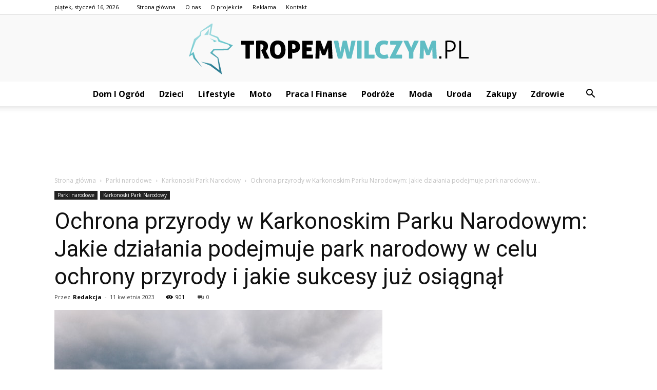

--- FILE ---
content_type: text/html; charset=UTF-8
request_url: https://tropemwilczym.pl/ochrona-przyrody-w-karkonoskim-parku-narodowym-jakie-dzialania-podejmuje-park-narodowy-w-celu-ochrony-przyrody-i-jakie-sukcesy-juz-osiagnal/
body_size: 116402
content:
<!doctype html >
<!--[if IE 8]>    <html class="ie8" lang="en"> <![endif]-->
<!--[if IE 9]>    <html class="ie9" lang="en"> <![endif]-->
<!--[if gt IE 8]><!--> <html lang="pl-PL"> <!--<![endif]-->
<head>
    <title>Ochrona przyrody w Karkonoskim Parku Narodowym: Jakie działania podejmuje park narodowy w celu ochrony przyrody i jakie sukcesy już osiągnął - TropemWilczym.pl</title>
    <meta charset="UTF-8" />
    <meta name="viewport" content="width=device-width, initial-scale=1.0">
    <link rel="pingback" href="https://tropemwilczym.pl/xmlrpc.php" />
    <meta property="og:image" content="https://tropemwilczym.pl/wp-content/uploads/2023/04/pexels-marcin-jozwiak-3193686.jpg" /><meta name="author" content="Redakcja">

<!-- This site is optimized with the Yoast SEO plugin v12.4 - https://yoast.com/wordpress/plugins/seo/ -->
<meta name="robots" content="max-snippet:-1, max-image-preview:large, max-video-preview:-1"/>
<link rel="canonical" href="https://tropemwilczym.pl/ochrona-przyrody-w-karkonoskim-parku-narodowym-jakie-dzialania-podejmuje-park-narodowy-w-celu-ochrony-przyrody-i-jakie-sukcesy-juz-osiagnal/" />
<meta property="og:locale" content="pl_PL" />
<meta property="og:type" content="article" />
<meta property="og:title" content="Ochrona przyrody w Karkonoskim Parku Narodowym: Jakie działania podejmuje park narodowy w celu ochrony przyrody i jakie sukcesy już osiągnął - TropemWilczym.pl" />
<meta property="og:description" content="Karkonoski Park Narodowy to największy park narodowy w Polsce i drugi co do wielkości park narodowy w Sudetach. Znajduje się na granicy Polski i Czech i zajmuje obszar ponad 55 tysięcy hektarów. Park został utworzony w 1959 roku, aby chronić unikalne złoża skalne i roślinność oraz zapewnić ochronę dla zwierząt. Ochrona przyrody jest jednym z &hellip;" />
<meta property="og:url" content="https://tropemwilczym.pl/ochrona-przyrody-w-karkonoskim-parku-narodowym-jakie-dzialania-podejmuje-park-narodowy-w-celu-ochrony-przyrody-i-jakie-sukcesy-juz-osiagnal/" />
<meta property="og:site_name" content="TropemWilczym.pl" />
<meta property="article:section" content="Karkonoski Park Narodowy" />
<meta property="article:published_time" content="2023-04-10T23:45:15+00:00" />
<meta property="og:image" content="https://tropemwilczym.pl/wp-content/uploads/2023/04/pexels-marcin-jozwiak-3193686.jpg" />
<meta property="og:image:secure_url" content="https://tropemwilczym.pl/wp-content/uploads/2023/04/pexels-marcin-jozwiak-3193686.jpg" />
<meta property="og:image:width" content="639" />
<meta property="og:image:height" content="426" />
<meta name="twitter:card" content="summary_large_image" />
<meta name="twitter:description" content="Karkonoski Park Narodowy to największy park narodowy w Polsce i drugi co do wielkości park narodowy w Sudetach. Znajduje się na granicy Polski i Czech i zajmuje obszar ponad 55 tysięcy hektarów. Park został utworzony w 1959 roku, aby chronić unikalne złoża skalne i roślinność oraz zapewnić ochronę dla zwierząt. Ochrona przyrody jest jednym z [&hellip;]" />
<meta name="twitter:title" content="Ochrona przyrody w Karkonoskim Parku Narodowym: Jakie działania podejmuje park narodowy w celu ochrony przyrody i jakie sukcesy już osiągnął - TropemWilczym.pl" />
<meta name="twitter:image" content="https://tropemwilczym.pl/wp-content/uploads/2023/04/pexels-marcin-jozwiak-3193686.jpg" />
<script type='application/ld+json' class='yoast-schema-graph yoast-schema-graph--main'>{"@context":"https://schema.org","@graph":[{"@type":"WebSite","@id":"https://tropemwilczym.pl/#website","url":"https://tropemwilczym.pl/","name":"TropemWilczym.pl","potentialAction":{"@type":"SearchAction","target":"https://tropemwilczym.pl/?s={search_term_string}","query-input":"required name=search_term_string"}},{"@type":"ImageObject","@id":"https://tropemwilczym.pl/ochrona-przyrody-w-karkonoskim-parku-narodowym-jakie-dzialania-podejmuje-park-narodowy-w-celu-ochrony-przyrody-i-jakie-sukcesy-juz-osiagnal/#primaryimage","url":"https://tropemwilczym.pl/wp-content/uploads/2023/04/pexels-marcin-jozwiak-3193686.jpg","width":639,"height":426,"caption":"Ochrona przyrody w Karkonoskim Parku Narodowym"},{"@type":"WebPage","@id":"https://tropemwilczym.pl/ochrona-przyrody-w-karkonoskim-parku-narodowym-jakie-dzialania-podejmuje-park-narodowy-w-celu-ochrony-przyrody-i-jakie-sukcesy-juz-osiagnal/#webpage","url":"https://tropemwilczym.pl/ochrona-przyrody-w-karkonoskim-parku-narodowym-jakie-dzialania-podejmuje-park-narodowy-w-celu-ochrony-przyrody-i-jakie-sukcesy-juz-osiagnal/","inLanguage":"pl-PL","name":"Ochrona przyrody w Karkonoskim Parku Narodowym: Jakie dzia\u0142ania podejmuje park narodowy w celu ochrony przyrody i jakie sukcesy ju\u017c osi\u0105gn\u0105\u0142 - TropemWilczym.pl","isPartOf":{"@id":"https://tropemwilczym.pl/#website"},"primaryImageOfPage":{"@id":"https://tropemwilczym.pl/ochrona-przyrody-w-karkonoskim-parku-narodowym-jakie-dzialania-podejmuje-park-narodowy-w-celu-ochrony-przyrody-i-jakie-sukcesy-juz-osiagnal/#primaryimage"},"datePublished":"2023-04-10T23:45:15+00:00","dateModified":"2023-04-10T23:45:15+00:00","author":{"@id":"https://tropemwilczym.pl/#/schema/person/3b66aa7656fe137897cc2562e450d2f0"}},{"@type":["Person"],"@id":"https://tropemwilczym.pl/#/schema/person/3b66aa7656fe137897cc2562e450d2f0","name":"Redakcja","image":{"@type":"ImageObject","@id":"https://tropemwilczym.pl/#authorlogo","url":"https://secure.gravatar.com/avatar/3c4d4511dbd29fe6e102ee4e349bb3d5?s=96&d=mm&r=g","caption":"Redakcja"},"sameAs":[]}]}</script>
<!-- / Yoast SEO plugin. -->

<link rel='dns-prefetch' href='//fonts.googleapis.com' />
<link rel='dns-prefetch' href='//s.w.org' />
<link rel="alternate" type="application/rss+xml" title="TropemWilczym.pl &raquo; Kanał z wpisami" href="https://tropemwilczym.pl/feed/" />
<link rel="alternate" type="application/rss+xml" title="TropemWilczym.pl &raquo; Kanał z komentarzami" href="https://tropemwilczym.pl/comments/feed/" />
<link rel="alternate" type="application/rss+xml" title="TropemWilczym.pl &raquo; Ochrona przyrody w Karkonoskim Parku Narodowym: Jakie działania podejmuje park narodowy w celu ochrony przyrody i jakie sukcesy już osiągnął Kanał z komentarzami" href="https://tropemwilczym.pl/ochrona-przyrody-w-karkonoskim-parku-narodowym-jakie-dzialania-podejmuje-park-narodowy-w-celu-ochrony-przyrody-i-jakie-sukcesy-juz-osiagnal/feed/" />
		<script type="text/javascript">
			window._wpemojiSettings = {"baseUrl":"https:\/\/s.w.org\/images\/core\/emoji\/11\/72x72\/","ext":".png","svgUrl":"https:\/\/s.w.org\/images\/core\/emoji\/11\/svg\/","svgExt":".svg","source":{"concatemoji":"https:\/\/tropemwilczym.pl\/wp-includes\/js\/wp-emoji-release.min.js?ver=4.9.26"}};
			!function(e,a,t){var n,r,o,i=a.createElement("canvas"),p=i.getContext&&i.getContext("2d");function s(e,t){var a=String.fromCharCode;p.clearRect(0,0,i.width,i.height),p.fillText(a.apply(this,e),0,0);e=i.toDataURL();return p.clearRect(0,0,i.width,i.height),p.fillText(a.apply(this,t),0,0),e===i.toDataURL()}function c(e){var t=a.createElement("script");t.src=e,t.defer=t.type="text/javascript",a.getElementsByTagName("head")[0].appendChild(t)}for(o=Array("flag","emoji"),t.supports={everything:!0,everythingExceptFlag:!0},r=0;r<o.length;r++)t.supports[o[r]]=function(e){if(!p||!p.fillText)return!1;switch(p.textBaseline="top",p.font="600 32px Arial",e){case"flag":return s([55356,56826,55356,56819],[55356,56826,8203,55356,56819])?!1:!s([55356,57332,56128,56423,56128,56418,56128,56421,56128,56430,56128,56423,56128,56447],[55356,57332,8203,56128,56423,8203,56128,56418,8203,56128,56421,8203,56128,56430,8203,56128,56423,8203,56128,56447]);case"emoji":return!s([55358,56760,9792,65039],[55358,56760,8203,9792,65039])}return!1}(o[r]),t.supports.everything=t.supports.everything&&t.supports[o[r]],"flag"!==o[r]&&(t.supports.everythingExceptFlag=t.supports.everythingExceptFlag&&t.supports[o[r]]);t.supports.everythingExceptFlag=t.supports.everythingExceptFlag&&!t.supports.flag,t.DOMReady=!1,t.readyCallback=function(){t.DOMReady=!0},t.supports.everything||(n=function(){t.readyCallback()},a.addEventListener?(a.addEventListener("DOMContentLoaded",n,!1),e.addEventListener("load",n,!1)):(e.attachEvent("onload",n),a.attachEvent("onreadystatechange",function(){"complete"===a.readyState&&t.readyCallback()})),(n=t.source||{}).concatemoji?c(n.concatemoji):n.wpemoji&&n.twemoji&&(c(n.twemoji),c(n.wpemoji)))}(window,document,window._wpemojiSettings);
		</script>
		<style type="text/css">
img.wp-smiley,
img.emoji {
	display: inline !important;
	border: none !important;
	box-shadow: none !important;
	height: 1em !important;
	width: 1em !important;
	margin: 0 .07em !important;
	vertical-align: -0.1em !important;
	background: none !important;
	padding: 0 !important;
}
</style>
<link rel='stylesheet' id='google-fonts-style-css'  href='https://fonts.googleapis.com/css?family=Roboto%3A300%2C400%2C400italic%2C500%2C500italic%2C700%2C900%7COpen+Sans%3A300italic%2C400%2C400italic%2C600%2C600italic%2C700&#038;ver=7.8.1' type='text/css' media='all' />
<link rel='stylesheet' id='js_composer_front-css'  href='https://tropemwilczym.pl/wp-content/plugins/js_composer/assets/css/js_composer.min.css?ver=5.1.1' type='text/css' media='all' />
<link rel='stylesheet' id='td-theme-css'  href='https://tropemwilczym.pl/wp-content/themes/Newspaper/style.css?ver=7.8.1' type='text/css' media='all' />
<link rel='stylesheet' id='td-theme-demo-style-css'  href='https://tropemwilczym.pl/wp-content/themes/Newspaper/includes/demos/blog_cars/demo_style.css?ver=7.8.1' type='text/css' media='all' />
<script type='text/javascript' src='https://tropemwilczym.pl/wp-includes/js/jquery/jquery.js?ver=1.12.4'></script>
<script type='text/javascript' src='https://tropemwilczym.pl/wp-includes/js/jquery/jquery-migrate.min.js?ver=1.4.1'></script>
<link rel='https://api.w.org/' href='https://tropemwilczym.pl/wp-json/' />
<link rel="EditURI" type="application/rsd+xml" title="RSD" href="https://tropemwilczym.pl/xmlrpc.php?rsd" />
<link rel="wlwmanifest" type="application/wlwmanifest+xml" href="https://tropemwilczym.pl/wp-includes/wlwmanifest.xml" /> 
<meta name="generator" content="WordPress 4.9.26" />
<link rel='shortlink' href='https://tropemwilczym.pl/?p=1217' />
<link rel="alternate" type="application/json+oembed" href="https://tropemwilczym.pl/wp-json/oembed/1.0/embed?url=https%3A%2F%2Ftropemwilczym.pl%2Fochrona-przyrody-w-karkonoskim-parku-narodowym-jakie-dzialania-podejmuje-park-narodowy-w-celu-ochrony-przyrody-i-jakie-sukcesy-juz-osiagnal%2F" />
<link rel="alternate" type="text/xml+oembed" href="https://tropemwilczym.pl/wp-json/oembed/1.0/embed?url=https%3A%2F%2Ftropemwilczym.pl%2Fochrona-przyrody-w-karkonoskim-parku-narodowym-jakie-dzialania-podejmuje-park-narodowy-w-celu-ochrony-przyrody-i-jakie-sukcesy-juz-osiagnal%2F&#038;format=xml" />
<!--[if lt IE 9]><script src="https://html5shim.googlecode.com/svn/trunk/html5.js"></script><![endif]-->
    <meta name="generator" content="Powered by Visual Composer - drag and drop page builder for WordPress."/>
<!--[if lte IE 9]><link rel="stylesheet" type="text/css" href="https://tropemwilczym.pl/wp-content/plugins/js_composer/assets/css/vc_lte_ie9.min.css" media="screen"><![endif]-->
<!-- JS generated by theme -->

<script>
    
    

	    var tdBlocksArray = []; //here we store all the items for the current page

	    //td_block class - each ajax block uses a object of this class for requests
	    function tdBlock() {
		    this.id = '';
		    this.block_type = 1; //block type id (1-234 etc)
		    this.atts = '';
		    this.td_column_number = '';
		    this.td_current_page = 1; //
		    this.post_count = 0; //from wp
		    this.found_posts = 0; //from wp
		    this.max_num_pages = 0; //from wp
		    this.td_filter_value = ''; //current live filter value
		    this.is_ajax_running = false;
		    this.td_user_action = ''; // load more or infinite loader (used by the animation)
		    this.header_color = '';
		    this.ajax_pagination_infinite_stop = ''; //show load more at page x
	    }


        // td_js_generator - mini detector
        (function(){
            var htmlTag = document.getElementsByTagName("html")[0];

            if ( navigator.userAgent.indexOf("MSIE 10.0") > -1 ) {
                htmlTag.className += ' ie10';
            }

            if ( !!navigator.userAgent.match(/Trident.*rv\:11\./) ) {
                htmlTag.className += ' ie11';
            }

            if ( /(iPad|iPhone|iPod)/g.test(navigator.userAgent) ) {
                htmlTag.className += ' td-md-is-ios';
            }

            var user_agent = navigator.userAgent.toLowerCase();
            if ( user_agent.indexOf("android") > -1 ) {
                htmlTag.className += ' td-md-is-android';
            }

            if ( -1 !== navigator.userAgent.indexOf('Mac OS X')  ) {
                htmlTag.className += ' td-md-is-os-x';
            }

            if ( /chrom(e|ium)/.test(navigator.userAgent.toLowerCase()) ) {
               htmlTag.className += ' td-md-is-chrome';
            }

            if ( -1 !== navigator.userAgent.indexOf('Firefox') ) {
                htmlTag.className += ' td-md-is-firefox';
            }

            if ( -1 !== navigator.userAgent.indexOf('Safari') && -1 === navigator.userAgent.indexOf('Chrome') ) {
                htmlTag.className += ' td-md-is-safari';
            }

            if( -1 !== navigator.userAgent.indexOf('IEMobile') ){
                htmlTag.className += ' td-md-is-iemobile';
            }

        })();




        var tdLocalCache = {};

        ( function () {
            "use strict";

            tdLocalCache = {
                data: {},
                remove: function (resource_id) {
                    delete tdLocalCache.data[resource_id];
                },
                exist: function (resource_id) {
                    return tdLocalCache.data.hasOwnProperty(resource_id) && tdLocalCache.data[resource_id] !== null;
                },
                get: function (resource_id) {
                    return tdLocalCache.data[resource_id];
                },
                set: function (resource_id, cachedData) {
                    tdLocalCache.remove(resource_id);
                    tdLocalCache.data[resource_id] = cachedData;
                }
            };
        })();

    
    
var td_viewport_interval_list=[{"limitBottom":767,"sidebarWidth":228},{"limitBottom":1018,"sidebarWidth":300},{"limitBottom":1140,"sidebarWidth":324}];
var td_animation_stack_effect="type0";
var tds_animation_stack=true;
var td_animation_stack_specific_selectors=".entry-thumb, img";
var td_animation_stack_general_selectors=".td-animation-stack img, .td-animation-stack .entry-thumb, .post img";
var td_ajax_url="https:\/\/tropemwilczym.pl\/wp-admin\/admin-ajax.php?td_theme_name=Newspaper&v=7.8.1";
var td_get_template_directory_uri="https:\/\/tropemwilczym.pl\/wp-content\/themes\/Newspaper";
var tds_snap_menu="";
var tds_logo_on_sticky="";
var tds_header_style="10";
var td_please_wait="Prosz\u0119 czeka\u0107 ...";
var td_email_user_pass_incorrect="U\u017cytkownik lub has\u0142o niepoprawne!";
var td_email_user_incorrect="E-mail lub nazwa u\u017cytkownika jest niepoprawna!";
var td_email_incorrect="E-mail niepoprawny!";
var tds_more_articles_on_post_enable="";
var tds_more_articles_on_post_time_to_wait="";
var tds_more_articles_on_post_pages_distance_from_top=0;
var tds_theme_color_site_wide="#60bdc4";
var tds_smart_sidebar="enabled";
var tdThemeName="Newspaper";
var td_magnific_popup_translation_tPrev="Poprzedni (Strza\u0142ka w lewo)";
var td_magnific_popup_translation_tNext="Nast\u0119pny (Strza\u0142ka w prawo)";
var td_magnific_popup_translation_tCounter="%curr% z %total%";
var td_magnific_popup_translation_ajax_tError="Zawarto\u015b\u0107 z %url% nie mo\u017ce by\u0107 za\u0142adowana.";
var td_magnific_popup_translation_image_tError="Obraz #%curr% nie mo\u017ce by\u0107 za\u0142adowany.";
var td_ad_background_click_link="";
var td_ad_background_click_target="";
</script>


<!-- Header style compiled by theme -->

<style>
    
.td-header-wrap .black-menu .sf-menu > .current-menu-item > a,
    .td-header-wrap .black-menu .sf-menu > .current-menu-ancestor > a,
    .td-header-wrap .black-menu .sf-menu > .current-category-ancestor > a,
    .td-header-wrap .black-menu .sf-menu > li > a:hover,
    .td-header-wrap .black-menu .sf-menu > .sfHover > a,
    .td-header-style-12 .td-header-menu-wrap-full,
    .sf-menu > .current-menu-item > a:after,
    .sf-menu > .current-menu-ancestor > a:after,
    .sf-menu > .current-category-ancestor > a:after,
    .sf-menu > li:hover > a:after,
    .sf-menu > .sfHover > a:after,
    .td-header-style-12 .td-affix,
    .header-search-wrap .td-drop-down-search:after,
    .header-search-wrap .td-drop-down-search .btn:hover,
    input[type=submit]:hover,
    .td-read-more a,
    .td-post-category:hover,
    .td-grid-style-1.td-hover-1 .td-big-grid-post:hover .td-post-category,
    .td-grid-style-5.td-hover-1 .td-big-grid-post:hover .td-post-category,
    .td_top_authors .td-active .td-author-post-count,
    .td_top_authors .td-active .td-author-comments-count,
    .td_top_authors .td_mod_wrap:hover .td-author-post-count,
    .td_top_authors .td_mod_wrap:hover .td-author-comments-count,
    .td-404-sub-sub-title a:hover,
    .td-search-form-widget .wpb_button:hover,
    .td-rating-bar-wrap div,
    .td_category_template_3 .td-current-sub-category,
    .dropcap,
    .td_wrapper_video_playlist .td_video_controls_playlist_wrapper,
    .wpb_default,
    .wpb_default:hover,
    .td-left-smart-list:hover,
    .td-right-smart-list:hover,
    .woocommerce-checkout .woocommerce input.button:hover,
    .woocommerce-page .woocommerce a.button:hover,
    .woocommerce-account div.woocommerce .button:hover,
    #bbpress-forums button:hover,
    .bbp_widget_login .button:hover,
    .td-footer-wrapper .td-post-category,
    .td-footer-wrapper .widget_product_search input[type="submit"]:hover,
    .woocommerce .product a.button:hover,
    .woocommerce .product #respond input#submit:hover,
    .woocommerce .checkout input#place_order:hover,
    .woocommerce .woocommerce.widget .button:hover,
    .single-product .product .summary .cart .button:hover,
    .woocommerce-cart .woocommerce table.cart .button:hover,
    .woocommerce-cart .woocommerce .shipping-calculator-form .button:hover,
    .td-next-prev-wrap a:hover,
    .td-load-more-wrap a:hover,
    .td-post-small-box a:hover,
    .page-nav .current,
    .page-nav:first-child > div,
    .td_category_template_8 .td-category-header .td-category a.td-current-sub-category,
    .td_category_template_4 .td-category-siblings .td-category a:hover,
    #bbpress-forums .bbp-pagination .current,
    #bbpress-forums #bbp-single-user-details #bbp-user-navigation li.current a,
    .td-theme-slider:hover .slide-meta-cat a,
    a.vc_btn-black:hover,
    .td-trending-now-wrapper:hover .td-trending-now-title,
    .td-scroll-up,
    .td-smart-list-button:hover,
    .td-weather-information:before,
    .td-weather-week:before,
    .td_block_exchange .td-exchange-header:before,
    .td_block_big_grid_9.td-grid-style-1 .td-post-category,
    .td_block_big_grid_9.td-grid-style-5 .td-post-category,
    .td-grid-style-6.td-hover-1 .td-module-thumb:after,
    .td-pulldown-syle-2 .td-subcat-dropdown ul:after,
    .td_block_template_9 .td-block-title:after,
    .td_block_template_15 .td-block-title:before {
        background-color: #60bdc4;
    }

    .global-block-template-4 .td-related-title .td-cur-simple-item:before {
        border-color: #60bdc4 transparent transparent transparent !important;
    }

    .woocommerce .woocommerce-message .button:hover,
    .woocommerce .woocommerce-error .button:hover,
    .woocommerce .woocommerce-info .button:hover,
    .global-block-template-4 .td-related-title .td-cur-simple-item,
    .global-block-template-3 .td-related-title .td-cur-simple-item,
    .global-block-template-9 .td-related-title:after {
        background-color: #60bdc4 !important;
    }

    .woocommerce .product .onsale,
    .woocommerce.widget .ui-slider .ui-slider-handle {
        background: none #60bdc4;
    }

    .woocommerce.widget.widget_layered_nav_filters ul li a {
        background: none repeat scroll 0 0 #60bdc4 !important;
    }

    a,
    cite a:hover,
    .td_mega_menu_sub_cats .cur-sub-cat,
    .td-mega-span h3 a:hover,
    .td_mod_mega_menu:hover .entry-title a,
    .header-search-wrap .result-msg a:hover,
    .top-header-menu li a:hover,
    .top-header-menu .current-menu-item > a,
    .top-header-menu .current-menu-ancestor > a,
    .top-header-menu .current-category-ancestor > a,
    .td-social-icon-wrap > a:hover,
    .td-header-sp-top-widget .td-social-icon-wrap a:hover,
    .td-page-content blockquote p,
    .td-post-content blockquote p,
    .mce-content-body blockquote p,
    .comment-content blockquote p,
    .wpb_text_column blockquote p,
    .td_block_text_with_title blockquote p,
    .td_module_wrap:hover .entry-title a,
    .td-subcat-filter .td-subcat-list a:hover,
    .td-subcat-filter .td-subcat-dropdown a:hover,
    .td_quote_on_blocks,
    .dropcap2,
    .dropcap3,
    .td_top_authors .td-active .td-authors-name a,
    .td_top_authors .td_mod_wrap:hover .td-authors-name a,
    .td-post-next-prev-content a:hover,
    .author-box-wrap .td-author-social a:hover,
    .td-author-name a:hover,
    .td-author-url a:hover,
    .td_mod_related_posts:hover h3 > a,
    .td-post-template-11 .td-related-title .td-related-left:hover,
    .td-post-template-11 .td-related-title .td-related-right:hover,
    .td-post-template-11 .td-related-title .td-cur-simple-item,
    .td-post-template-11 .td_block_related_posts .td-next-prev-wrap a:hover,
    .comment-reply-link:hover,
    .logged-in-as a:hover,
    #cancel-comment-reply-link:hover,
    .td-search-query,
    .td-category-header .td-pulldown-category-filter-link:hover,
    .td-category-siblings .td-subcat-dropdown a:hover,
    .td-category-siblings .td-subcat-dropdown a.td-current-sub-category,
    .widget a:hover,
    .archive .widget_archive .current,
    .archive .widget_archive .current a,
    .widget_calendar tfoot a:hover,
    .woocommerce a.added_to_cart:hover,
    #bbpress-forums li.bbp-header .bbp-reply-content span a:hover,
    #bbpress-forums .bbp-forum-freshness a:hover,
    #bbpress-forums .bbp-topic-freshness a:hover,
    #bbpress-forums .bbp-forums-list li a:hover,
    #bbpress-forums .bbp-forum-title:hover,
    #bbpress-forums .bbp-topic-permalink:hover,
    #bbpress-forums .bbp-topic-started-by a:hover,
    #bbpress-forums .bbp-topic-started-in a:hover,
    #bbpress-forums .bbp-body .super-sticky li.bbp-topic-title .bbp-topic-permalink,
    #bbpress-forums .bbp-body .sticky li.bbp-topic-title .bbp-topic-permalink,
    .widget_display_replies .bbp-author-name,
    .widget_display_topics .bbp-author-name,
    .footer-text-wrap .footer-email-wrap a,
    .td-subfooter-menu li a:hover,
    .footer-social-wrap a:hover,
    a.vc_btn-black:hover,
    .td-smart-list-dropdown-wrap .td-smart-list-button:hover,
    .td_module_17 .td-read-more a:hover,
    .td_module_18 .td-read-more a:hover,
    .td_module_19 .td-post-author-name a:hover,
    .td-instagram-user a,
    .td-pulldown-syle-2 .td-subcat-dropdown:hover .td-subcat-more span,
    .td-pulldown-syle-2 .td-subcat-dropdown:hover .td-subcat-more i,
    .td-pulldown-syle-3 .td-subcat-dropdown:hover .td-subcat-more span,
    .td-pulldown-syle-3 .td-subcat-dropdown:hover .td-subcat-more i,
    .td-block-title-wrap .td-wrapper-pulldown-filter .td-pulldown-filter-display-option:hover,
    .td-block-title-wrap .td-wrapper-pulldown-filter .td-pulldown-filter-display-option:hover i,
    .td-block-title-wrap .td-wrapper-pulldown-filter .td-pulldown-filter-link:hover,
    .td-block-title-wrap .td-wrapper-pulldown-filter .td-pulldown-filter-item .td-cur-simple-item,
    .global-block-template-2 .td-related-title .td-cur-simple-item,
    .global-block-template-5 .td-related-title .td-cur-simple-item,
    .global-block-template-6 .td-related-title .td-cur-simple-item,
    .global-block-template-7 .td-related-title .td-cur-simple-item,
    .global-block-template-8 .td-related-title .td-cur-simple-item,
    .global-block-template-9 .td-related-title .td-cur-simple-item,
    .global-block-template-10 .td-related-title .td-cur-simple-item,
    .global-block-template-11 .td-related-title .td-cur-simple-item,
    .global-block-template-12 .td-related-title .td-cur-simple-item,
    .global-block-template-13 .td-related-title .td-cur-simple-item,
    .global-block-template-14 .td-related-title .td-cur-simple-item,
    .global-block-template-15 .td-related-title .td-cur-simple-item,
    .global-block-template-16 .td-related-title .td-cur-simple-item,
    .global-block-template-17 .td-related-title .td-cur-simple-item,
    .td-theme-wrap .sf-menu ul .td-menu-item > a:hover,
    .td-theme-wrap .sf-menu ul .sfHover > a,
    .td-theme-wrap .sf-menu ul .current-menu-ancestor > a,
    .td-theme-wrap .sf-menu ul .current-category-ancestor > a,
    .td-theme-wrap .sf-menu ul .current-menu-item > a {
        color: #60bdc4;
    }

    a.vc_btn-black.vc_btn_square_outlined:hover,
    a.vc_btn-black.vc_btn_outlined:hover,
    .td-mega-menu-page .wpb_content_element ul li a:hover,
     .td-theme-wrap .td-aj-search-results .td_module_wrap:hover .entry-title a,
    .td-theme-wrap .header-search-wrap .result-msg a:hover {
        color: #60bdc4 !important;
    }

    .td-next-prev-wrap a:hover,
    .td-load-more-wrap a:hover,
    .td-post-small-box a:hover,
    .page-nav .current,
    .page-nav:first-child > div,
    .td_category_template_8 .td-category-header .td-category a.td-current-sub-category,
    .td_category_template_4 .td-category-siblings .td-category a:hover,
    #bbpress-forums .bbp-pagination .current,
    .post .td_quote_box,
    .page .td_quote_box,
    a.vc_btn-black:hover,
    .td_block_template_5 .td-block-title > * {
        border-color: #60bdc4;
    }

    .td_wrapper_video_playlist .td_video_currently_playing:after {
        border-color: #60bdc4 !important;
    }

    .header-search-wrap .td-drop-down-search:before {
        border-color: transparent transparent #60bdc4 transparent;
    }

    .block-title > span,
    .block-title > a,
    .block-title > label,
    .widgettitle,
    .widgettitle:after,
    .td-trending-now-title,
    .td-trending-now-wrapper:hover .td-trending-now-title,
    .wpb_tabs li.ui-tabs-active a,
    .wpb_tabs li:hover a,
    .vc_tta-container .vc_tta-color-grey.vc_tta-tabs-position-top.vc_tta-style-classic .vc_tta-tabs-container .vc_tta-tab.vc_active > a,
    .vc_tta-container .vc_tta-color-grey.vc_tta-tabs-position-top.vc_tta-style-classic .vc_tta-tabs-container .vc_tta-tab:hover > a,
    .td_block_template_1 .td-related-title .td-cur-simple-item,
    .woocommerce .product .products h2,
    .td-subcat-filter .td-subcat-dropdown:hover .td-subcat-more {
    	background-color: #60bdc4;
    }

    .woocommerce div.product .woocommerce-tabs ul.tabs li.active {
    	background-color: #60bdc4 !important;
    }

    .block-title,
    .td_block_template_1 .td-related-title,
    .wpb_tabs .wpb_tabs_nav,
    .vc_tta-container .vc_tta-color-grey.vc_tta-tabs-position-top.vc_tta-style-classic .vc_tta-tabs-container,
    .woocommerce div.product .woocommerce-tabs ul.tabs:before {
        border-color: #60bdc4;
    }
    .td_block_wrap .td-subcat-item a.td-cur-simple-item {
	    color: #60bdc4;
	}


    
    .td-grid-style-4 .entry-title
    {
        background-color: rgba(96, 189, 196, 0.7);
    }

    
    .td-header-top-menu,
    .td-header-top-menu a,
    .td-header-wrap .td-header-top-menu-full .td-header-top-menu,
    .td-header-wrap .td-header-top-menu-full a,
    .td-header-style-8 .td-header-top-menu,
    .td-header-style-8 .td-header-top-menu a {
        color: #000000;
    }

    
    .top-header-menu .current-menu-item > a,
    .top-header-menu .current-menu-ancestor > a,
    .top-header-menu .current-category-ancestor > a,
    .top-header-menu li a:hover {
        color: #60bdc4;
    }

    
    .td-header-wrap .td-header-sp-top-widget .td-icon-font {
        color: #000000;
    }

    
    .sf-menu > .current-menu-item > a:after,
    .sf-menu > .current-menu-ancestor > a:after,
    .sf-menu > .current-category-ancestor > a:after,
    .sf-menu > li:hover > a:after,
    .sf-menu > .sfHover > a:after,
    .td_block_mega_menu .td-next-prev-wrap a:hover,
    .td-mega-span .td-post-category:hover,
    .td-header-wrap .black-menu .sf-menu > li > a:hover,
    .td-header-wrap .black-menu .sf-menu > .current-menu-ancestor > a,
    .td-header-wrap .black-menu .sf-menu > .sfHover > a,
    .header-search-wrap .td-drop-down-search:after,
    .header-search-wrap .td-drop-down-search .btn:hover,
    .td-header-wrap .black-menu .sf-menu > .current-menu-item > a,
    .td-header-wrap .black-menu .sf-menu > .current-menu-ancestor > a,
    .td-header-wrap .black-menu .sf-menu > .current-category-ancestor > a {
        background-color: #60bdc4;
    }


    .td_block_mega_menu .td-next-prev-wrap a:hover {
        border-color: #60bdc4;
    }

    .header-search-wrap .td-drop-down-search:before {
        border-color: transparent transparent #60bdc4 transparent;
    }

    .td_mega_menu_sub_cats .cur-sub-cat,
    .td_mod_mega_menu:hover .entry-title a,
    .td-theme-wrap .sf-menu ul .td-menu-item > a:hover,
    .td-theme-wrap .sf-menu ul .sfHover > a,
    .td-theme-wrap .sf-menu ul .current-menu-ancestor > a,
    .td-theme-wrap .sf-menu ul .current-category-ancestor > a,
    .td-theme-wrap .sf-menu ul .current-menu-item > a {
        color: #60bdc4;
    }


    
    .td-header-wrap .td-header-menu-wrap .sf-menu > li > a,
    .td-header-wrap .header-search-wrap .td-icon-search {
        color: #000000;
    }

    
    .td-menu-background:before,
    .td-search-background:before {
        background: rgba(30,18,0,0.8);
        background: -moz-linear-gradient(top, rgba(30,18,0,0.8) 0%, rgba(226,160,45,0.8) 100%);
        background: -webkit-gradient(left top, left bottom, color-stop(0%, rgba(30,18,0,0.8)), color-stop(100%, rgba(226,160,45,0.8)));
        background: -webkit-linear-gradient(top, rgba(30,18,0,0.8) 0%, rgba(226,160,45,0.8) 100%);
        background: -o-linear-gradient(top, rgba(30,18,0,0.8) 0%, @mobileu_gradient_two_mob 100%);
        background: -ms-linear-gradient(top, rgba(30,18,0,0.8) 0%, rgba(226,160,45,0.8) 100%);
        background: linear-gradient(to bottom, rgba(30,18,0,0.8) 0%, rgba(226,160,45,0.8) 100%);
        filter: progid:DXImageTransform.Microsoft.gradient( startColorstr='rgba(30,18,0,0.8)', endColorstr='rgba(226,160,45,0.8)', GradientType=0 );
    }

    
    .td-banner-wrap-full,
    .td-header-style-11 .td-logo-wrap-full {
        background-color: #f9f9f9;
    }

    .td-header-style-11 .td-logo-wrap-full {
        border-bottom: 0;
    }

    @media (min-width: 1019px) {
        .td-header-style-2 .td-header-sp-recs,
        .td-header-style-5 .td-a-rec-id-header > div,
        .td-header-style-5 .td-g-rec-id-header > .adsbygoogle,
        .td-header-style-6 .td-a-rec-id-header > div,
        .td-header-style-6 .td-g-rec-id-header > .adsbygoogle,
        .td-header-style-7 .td-a-rec-id-header > div,
        .td-header-style-7 .td-g-rec-id-header > .adsbygoogle,
        .td-header-style-8 .td-a-rec-id-header > div,
        .td-header-style-8 .td-g-rec-id-header > .adsbygoogle,
        .td-header-style-12 .td-a-rec-id-header > div,
        .td-header-style-12 .td-g-rec-id-header > .adsbygoogle {
            margin-bottom: 24px !important;
        }
    }

    @media (min-width: 768px) and (max-width: 1018px) {
        .td-header-style-2 .td-header-sp-recs,
        .td-header-style-5 .td-a-rec-id-header > div,
        .td-header-style-5 .td-g-rec-id-header > .adsbygoogle,
        .td-header-style-6 .td-a-rec-id-header > div,
        .td-header-style-6 .td-g-rec-id-header > .adsbygoogle,
        .td-header-style-7 .td-a-rec-id-header > div,
        .td-header-style-7 .td-g-rec-id-header > .adsbygoogle,
        .td-header-style-8 .td-a-rec-id-header > div,
        .td-header-style-8 .td-g-rec-id-header > .adsbygoogle,
        .td-header-style-12 .td-a-rec-id-header > div,
        .td-header-style-12 .td-g-rec-id-header > .adsbygoogle {
            margin-bottom: 14px !important;
        }
    }

     
    .td-footer-wrapper,
    .td-footer-wrapper .td_block_template_7 .td-block-title > *,
    .td-footer-wrapper .td_block_template_17 .td-block-title,
    .td-footer-wrapper .td-block-title-wrap .td-wrapper-pulldown-filter {
        background-color: #f9f9f9;
    }

    
    .td-footer-wrapper,
    .td-footer-wrapper a,
    .td-footer-wrapper .block-title a,
    .td-footer-wrapper .block-title span,
    .td-footer-wrapper .block-title label,
    .td-footer-wrapper .td-excerpt,
    .td-footer-wrapper .td-post-author-name span,
    .td-footer-wrapper .td-post-date,
    .td-footer-wrapper .td-social-style3 .td_social_type a,
    .td-footer-wrapper .td-social-style3,
    .td-footer-wrapper .td-social-style4 .td_social_type a,
    .td-footer-wrapper .td-social-style4,
    .td-footer-wrapper .td-social-style9,
    .td-footer-wrapper .td-social-style10,
    .td-footer-wrapper .td-social-style2 .td_social_type a,
    .td-footer-wrapper .td-social-style8 .td_social_type a,
    .td-footer-wrapper .td-social-style2 .td_social_type,
    .td-footer-wrapper .td-social-style8 .td_social_type,
    .td-footer-template-13 .td-social-name,
    .td-footer-wrapper .td_block_template_7 .td-block-title > * {
        color: #000000;
    }

    .td-footer-wrapper .widget_calendar th,
    .td-footer-wrapper .widget_calendar td,
    .td-footer-wrapper .td-social-style2 .td_social_type .td-social-box,
    .td-footer-wrapper .td-social-style8 .td_social_type .td-social-box,
    .td-social-style-2 .td-icon-font:after {
        border-color: #000000;
    }

    .td-footer-wrapper .td-module-comments a,
    .td-footer-wrapper .td-post-category,
    .td-footer-wrapper .td-slide-meta .td-post-author-name span,
    .td-footer-wrapper .td-slide-meta .td-post-date {
        color: #fff;
    }

    
    .td-footer-bottom-full .td-container::before {
        background-color: rgba(0, 0, 0, 0.1);
    }

    
	.td-footer-wrapper .block-title > span,
    .td-footer-wrapper .block-title > a,
    .td-footer-wrapper .widgettitle,
    .td-theme-wrap .td-footer-wrapper .td-container .td-block-title > *,
    .td-theme-wrap .td-footer-wrapper .td_block_template_6 .td-block-title:before {
    	color: #000000;
    }

    
    .td-footer-wrapper .footer-social-wrap .td-icon-font {
        color: #000000;
    }

    
    .td-sub-footer-container {
        background-color: #60bdc4;
    }

    
    .td-sub-footer-container,
    .td-subfooter-menu li a {
        color: #ffffff;
    }

    
    .td-subfooter-menu li a:hover {
        color: #000000;
    }


    
    ul.sf-menu > .td-menu-item > a {
        font-size:16px;
	text-transform:capitalize;
	
    }
    
    .block-title > span,
    .block-title > a,
    .widgettitle,
    .td-trending-now-title,
    .wpb_tabs li a,
    .vc_tta-container .vc_tta-color-grey.vc_tta-tabs-position-top.vc_tta-style-classic .vc_tta-tabs-container .vc_tta-tab > a,
    .td-theme-wrap .td-related-title a,
    .woocommerce div.product .woocommerce-tabs ul.tabs li a,
    .woocommerce .product .products h2,
    .td-theme-wrap .td-block-title {
        font-family:"Open Sans";
	font-size:17px;
	font-weight:bold;
	text-transform:capitalize;
	
    }
    
    .td_module_11 .td-module-title {
    	font-weight:bold;
	
    }
    
    .td_block_trending_now .entry-title a {
    	font-size:14px;
	
    }
    
    .widget_archive a,
    .widget_calendar,
    .widget_categories a,
    .widget_nav_menu a,
    .widget_meta a,
    .widget_pages a,
    .widget_recent_comments a,
    .widget_recent_entries a,
    .widget_text .textwidget,
    .widget_tag_cloud a,
    .widget_search input,
    .woocommerce .product-categories a,
    .widget_display_forums a,
    .widget_display_replies a,
    .widget_display_topics a,
    .widget_display_views a,
    .widget_display_stats {
    	font-family:Roboto;
	font-size:16px;
	font-weight:bold;
	
    }



/* Style generated by theme for demo: blog_cars */

.td-blog-cars .block-title,
		.td-blog-cars .td-related-title,
		.td-blog-cars .td_module_19 .td-read-more a {
    		background-color: #60bdc4;
    	}

		
		.td-blog-cars .td-header-style-2 .sf-menu > li > a:hover,
		.td-blog-cars .td-header-style-2 .sf-menu > .sfHover > a,
		.td-blog-cars .td-header-style-2 .sf-menu > .current-menu-item > a,
		.td-blog-cars .td-header-style-2 .sf-menu > .current-menu-ancestor > a,
		.td-blog-cars .td-header-style-2 .sf-menu > .current-category-ancestor > a {
   		    color: #60bdc4;
   		}
</style>

<noscript><style type="text/css"> .wpb_animate_when_almost_visible { opacity: 1; }</style></noscript>	<script async src="https://pagead2.googlesyndication.com/pagead/js/adsbygoogle.js?client=ca-pub-8625692594371015"
     crossorigin="anonymous"></script>
</head>

<body class="post-template-default single single-post postid-1217 single-format-standard ochrona-przyrody-w-karkonoskim-parku-narodowym-jakie-dzialania-podejmuje-park-narodowy-w-celu-ochrony-przyrody-i-jakie-sukcesy-juz-osiagnal global-block-template-1 td-blog-cars single_template_2 wpb-js-composer js-comp-ver-5.1.1 vc_responsive td-animation-stack-type0 td-full-layout" itemscope="itemscope" itemtype="https://schema.org/WebPage">

        <div class="td-scroll-up"><i class="td-icon-menu-up"></i></div>
    
    <div class="td-menu-background"></div>
<div id="td-mobile-nav">
    <div class="td-mobile-container">
        <!-- mobile menu top section -->
        <div class="td-menu-socials-wrap">
            <!-- socials -->
            <div class="td-menu-socials">
                            </div>
            <!-- close button -->
            <div class="td-mobile-close">
                <a href="#"><i class="td-icon-close-mobile"></i></a>
            </div>
        </div>

        <!-- login section -->
        
        <!-- menu section -->
        <div class="td-mobile-content">
            <div class="menu-menu-container"><ul id="menu-menu" class="td-mobile-main-menu"><li id="menu-item-20" class="menu-item menu-item-type-taxonomy menu-item-object-category menu-item-first menu-item-20"><a href="https://tropemwilczym.pl/kategoria/dom-i-ogrod/">Dom i ogród</a></li>
<li id="menu-item-21" class="menu-item menu-item-type-taxonomy menu-item-object-category menu-item-21"><a href="https://tropemwilczym.pl/kategoria/dzieci/">Dzieci</a></li>
<li id="menu-item-22" class="menu-item menu-item-type-taxonomy menu-item-object-category menu-item-22"><a href="https://tropemwilczym.pl/kategoria/lifestyle/">Lifestyle</a></li>
<li id="menu-item-36" class="menu-item menu-item-type-taxonomy menu-item-object-category menu-item-36"><a href="https://tropemwilczym.pl/kategoria/moto/">Moto</a></li>
<li id="menu-item-24" class="menu-item menu-item-type-taxonomy menu-item-object-category menu-item-24"><a href="https://tropemwilczym.pl/kategoria/praca-i-finanse/">Praca i finanse</a></li>
<li id="menu-item-37" class="menu-item menu-item-type-taxonomy menu-item-object-category current-post-ancestor menu-item-37"><a href="https://tropemwilczym.pl/kategoria/podroze/">Podróże</a></li>
<li id="menu-item-23" class="menu-item menu-item-type-taxonomy menu-item-object-category menu-item-23"><a href="https://tropemwilczym.pl/kategoria/moda/">Moda</a></li>
<li id="menu-item-25" class="menu-item menu-item-type-taxonomy menu-item-object-category menu-item-25"><a href="https://tropemwilczym.pl/kategoria/uroda/">Uroda</a></li>
<li id="menu-item-26" class="menu-item menu-item-type-taxonomy menu-item-object-category menu-item-26"><a href="https://tropemwilczym.pl/kategoria/zakupy/">Zakupy</a></li>
<li id="menu-item-27" class="menu-item menu-item-type-taxonomy menu-item-object-category menu-item-27"><a href="https://tropemwilczym.pl/kategoria/zdrowie/">Zdrowie</a></li>
</ul></div>        </div>
    </div>

    <!-- register/login section -->
    </div>    <div class="td-search-background"></div>
<div class="td-search-wrap-mob">
	<div class="td-drop-down-search" aria-labelledby="td-header-search-button">
		<form method="get" class="td-search-form" action="https://tropemwilczym.pl/">
			<!-- close button -->
			<div class="td-search-close">
				<a href="#"><i class="td-icon-close-mobile"></i></a>
			</div>
			<div role="search" class="td-search-input">
				<span>Wyszukiwanie</span>
				<input id="td-header-search-mob" type="text" value="" name="s" autocomplete="off" />
			</div>
		</form>
		<div id="td-aj-search-mob"></div>
	</div>
</div>    
    
    <div id="td-outer-wrap" class="td-theme-wrap">
    
        <!--
Header style 10
-->

<div class="td-header-wrap td-header-style-10">

	<div class="td-header-top-menu-full td-container-wrap ">
		<div class="td-container td-header-row td-header-top-menu">
            
    <div class="top-bar-style-1">
        
<div class="td-header-sp-top-menu">


	        <div class="td_data_time">
            <div >

                piątek, styczeń 16, 2026
            </div>
        </div>
    <div class="menu-top-container"><ul id="menu-top" class="top-header-menu"><li id="menu-item-16" class="menu-item menu-item-type-post_type menu-item-object-page menu-item-home menu-item-first td-menu-item td-normal-menu menu-item-16"><a href="https://tropemwilczym.pl/">Strona główna</a></li>
<li id="menu-item-19" class="menu-item menu-item-type-post_type menu-item-object-page td-menu-item td-normal-menu menu-item-19"><a href="https://tropemwilczym.pl/o-nas/">O nas</a></li>
<li id="menu-item-31" class="menu-item menu-item-type-post_type menu-item-object-page td-menu-item td-normal-menu menu-item-31"><a href="https://tropemwilczym.pl/o-projekcie/">O projekcie</a></li>
<li id="menu-item-18" class="menu-item menu-item-type-post_type menu-item-object-page td-menu-item td-normal-menu menu-item-18"><a href="https://tropemwilczym.pl/reklama/">Reklama</a></li>
<li id="menu-item-17" class="menu-item menu-item-type-post_type menu-item-object-page td-menu-item td-normal-menu menu-item-17"><a href="https://tropemwilczym.pl/kontakt/">Kontakt</a></li>
</ul></div></div>
        <div class="td-header-sp-top-widget">
    </div>
    </div>

<!-- LOGIN MODAL -->
		</div>
	</div>

    <div class="td-banner-wrap-full td-logo-wrap-full  td-container-wrap ">
        <div class="td-header-sp-logo">
            			<a class="td-main-logo" href="https://tropemwilczym.pl/">
				<img src="https://tropemwilczym.pl/wp-content/uploads/2021/01/tropemwilczym.png" alt="tropemwilczym" title="tropemwilczym"/>
				<span class="td-visual-hidden">TropemWilczym.pl</span>
			</a>
		        </div>
    </div>

	<div class="td-header-menu-wrap-full td-container-wrap ">
		<div class="td-header-menu-wrap td-header-gradient">
			<div class="td-container td-header-row td-header-main-menu">
				<div id="td-header-menu" role="navigation">
    <div id="td-top-mobile-toggle"><a href="#"><i class="td-icon-font td-icon-mobile"></i></a></div>
    <div class="td-main-menu-logo td-logo-in-header">
                <a class="td-main-logo" href="https://tropemwilczym.pl/">
            <img src="https://tropemwilczym.pl/wp-content/uploads/2021/01/tropemwilczym.png" alt="tropemwilczym" title="tropemwilczym"/>
        </a>
        </div>
    <div class="menu-menu-container"><ul id="menu-menu-1" class="sf-menu"><li class="menu-item menu-item-type-taxonomy menu-item-object-category menu-item-first td-menu-item td-normal-menu menu-item-20"><a href="https://tropemwilczym.pl/kategoria/dom-i-ogrod/">Dom i ogród</a></li>
<li class="menu-item menu-item-type-taxonomy menu-item-object-category td-menu-item td-normal-menu menu-item-21"><a href="https://tropemwilczym.pl/kategoria/dzieci/">Dzieci</a></li>
<li class="menu-item menu-item-type-taxonomy menu-item-object-category td-menu-item td-normal-menu menu-item-22"><a href="https://tropemwilczym.pl/kategoria/lifestyle/">Lifestyle</a></li>
<li class="menu-item menu-item-type-taxonomy menu-item-object-category td-menu-item td-normal-menu menu-item-36"><a href="https://tropemwilczym.pl/kategoria/moto/">Moto</a></li>
<li class="menu-item menu-item-type-taxonomy menu-item-object-category td-menu-item td-normal-menu menu-item-24"><a href="https://tropemwilczym.pl/kategoria/praca-i-finanse/">Praca i finanse</a></li>
<li class="menu-item menu-item-type-taxonomy menu-item-object-category current-post-ancestor td-menu-item td-normal-menu menu-item-37"><a href="https://tropemwilczym.pl/kategoria/podroze/">Podróże</a></li>
<li class="menu-item menu-item-type-taxonomy menu-item-object-category td-menu-item td-normal-menu menu-item-23"><a href="https://tropemwilczym.pl/kategoria/moda/">Moda</a></li>
<li class="menu-item menu-item-type-taxonomy menu-item-object-category td-menu-item td-normal-menu menu-item-25"><a href="https://tropemwilczym.pl/kategoria/uroda/">Uroda</a></li>
<li class="menu-item menu-item-type-taxonomy menu-item-object-category td-menu-item td-normal-menu menu-item-26"><a href="https://tropemwilczym.pl/kategoria/zakupy/">Zakupy</a></li>
<li class="menu-item menu-item-type-taxonomy menu-item-object-category td-menu-item td-normal-menu menu-item-27"><a href="https://tropemwilczym.pl/kategoria/zdrowie/">Zdrowie</a></li>
</ul></div></div>


<div class="td-search-wrapper">
    <div id="td-top-search">
        <!-- Search -->
        <div class="header-search-wrap">
            <div class="dropdown header-search">
                <a id="td-header-search-button" href="#" role="button" class="dropdown-toggle " data-toggle="dropdown"><i class="td-icon-search"></i></a>
                <a id="td-header-search-button-mob" href="#" role="button" class="dropdown-toggle " data-toggle="dropdown"><i class="td-icon-search"></i></a>
            </div>
        </div>
    </div>
</div>

<div class="header-search-wrap">
	<div class="dropdown header-search">
		<div class="td-drop-down-search" aria-labelledby="td-header-search-button">
			<form method="get" class="td-search-form" action="https://tropemwilczym.pl/">
				<div role="search" class="td-head-form-search-wrap">
					<input id="td-header-search" type="text" value="" name="s" autocomplete="off" /><input class="wpb_button wpb_btn-inverse btn" type="submit" id="td-header-search-top" value="Wyszukiwanie" />
				</div>
			</form>
			<div id="td-aj-search"></div>
		</div>
	</div>
</div>			</div>
		</div>
	</div>

    <div class="td-banner-wrap-full td-banner-bg td-container-wrap ">
        <div class="td-container-header td-header-row td-header-header">
            <div class="td-header-sp-recs">
                <div class="td-header-rec-wrap">
    
 <!-- A generated by theme --> 

<script async src="//pagead2.googlesyndication.com/pagead/js/adsbygoogle.js"></script><div class="td-g-rec td-g-rec-id-header ">
<script type="text/javascript">
var td_screen_width = window.innerWidth;

                    if ( td_screen_width >= 1140 ) {
                        /* large monitors */
                        document.write('<ins class="adsbygoogle" style="display:inline-block;width:728px;height:90px" data-ad-client="ca-pub-8625692594371015" data-ad-slot="9807756692"></ins>');
                        (adsbygoogle = window.adsbygoogle || []).push({});
                    }
            
	                    if ( td_screen_width >= 1019  && td_screen_width < 1140 ) {
	                        /* landscape tablets */
                        document.write('<ins class="adsbygoogle" style="display:inline-block;width:468px;height:60px" data-ad-client="ca-pub-8625692594371015" data-ad-slot="9807756692"></ins>');
	                        (adsbygoogle = window.adsbygoogle || []).push({});
	                    }
	                
                    if ( td_screen_width >= 768  && td_screen_width < 1019 ) {
                        /* portrait tablets */
                        document.write('<ins class="adsbygoogle" style="display:inline-block;width:468px;height:60px" data-ad-client="ca-pub-8625692594371015" data-ad-slot="9807756692"></ins>');
                        (adsbygoogle = window.adsbygoogle || []).push({});
                    }
                
                    if ( td_screen_width < 768 ) {
                        /* Phones */
                        document.write('<ins class="adsbygoogle" style="display:inline-block;width:320px;height:50px" data-ad-client="ca-pub-8625692594371015" data-ad-slot="9807756692"></ins>');
                        (adsbygoogle = window.adsbygoogle || []).push({});
                    }
                </script>
</div>

 <!-- end A --> 


</div>            </div>
        </div>
    </div>

</div><div class="td-main-content-wrap td-container-wrap">

    <div class="td-container td-post-template-2">
        <article id="post-1217" class="post-1217 post type-post status-publish format-standard has-post-thumbnail hentry category-karkonoski-park-narodowy" itemscope itemtype="https://schema.org/Article">
            <div class="td-pb-row">
                <div class="td-pb-span12">
                    <div class="td-post-header">
                        <div class="td-crumb-container"><div class="entry-crumbs" itemscope itemtype="http://schema.org/BreadcrumbList"><span class="td-bred-first"><a href="https://tropemwilczym.pl/">Strona główna</a></span> <i class="td-icon-right td-bread-sep"></i> <span itemscope itemprop="itemListElement" itemtype="http://schema.org/ListItem">
                               <a title="Zobacz wszystkie wiadomości Parki narodowe" class="entry-crumb" itemscope itemprop="item" itemtype="http://schema.org/Thing" href="https://tropemwilczym.pl/kategoria/podroze/podroze-po-polsce/parki-narodowe/">
                                  <span itemprop="name">Parki narodowe</span>    </a>    <meta itemprop="position" content = "1"></span> <i class="td-icon-right td-bread-sep"></i> <span itemscope itemprop="itemListElement" itemtype="http://schema.org/ListItem">
                               <a title="Zobacz wszystkie wiadomości Karkonoski Park Narodowy" class="entry-crumb" itemscope itemprop="item" itemtype="http://schema.org/Thing" href="https://tropemwilczym.pl/kategoria/podroze/podroze-po-polsce/parki-narodowe/karkonoski-park-narodowy/">
                                  <span itemprop="name">Karkonoski Park Narodowy</span>    </a>    <meta itemprop="position" content = "2"></span> <i class="td-icon-right td-bread-sep td-bred-no-url-last"></i> <span class="td-bred-no-url-last">Ochrona przyrody w Karkonoskim Parku Narodowym: Jakie działania podejmuje park narodowy w...</span></div></div>

                        <ul class="td-category"><li class="entry-category"><a  href="https://tropemwilczym.pl/kategoria/podroze/podroze-po-polsce/parki-narodowe/">Parki narodowe</a></li><li class="entry-category"><a  href="https://tropemwilczym.pl/kategoria/podroze/podroze-po-polsce/parki-narodowe/karkonoski-park-narodowy/">Karkonoski Park Narodowy</a></li></ul>
                        <header class="td-post-title">
                            <h1 class="entry-title">Ochrona przyrody w Karkonoskim Parku Narodowym: Jakie działania podejmuje park narodowy w celu ochrony przyrody i jakie sukcesy już osiągnął</h1>

                            

                            <div class="td-module-meta-info">
                                <div class="td-post-author-name"><div class="td-author-by">Przez</div> <a href="https://tropemwilczym.pl/author/martynag/">Redakcja</a><div class="td-author-line"> - </div> </div>                                <span class="td-post-date"><time class="entry-date updated td-module-date" datetime="2023-04-11T01:45:15+00:00" >11 kwietnia 2023</time></span>                                <div class="td-post-views"><i class="td-icon-views"></i><span class="td-nr-views-1217">901</span></div>                                <div class="td-post-comments"><a href="https://tropemwilczym.pl/ochrona-przyrody-w-karkonoskim-parku-narodowym-jakie-dzialania-podejmuje-park-narodowy-w-celu-ochrony-przyrody-i-jakie-sukcesy-juz-osiagnal/#respond"><i class="td-icon-comments"></i>0</a></div>                            </div>

                        </header>
                    </div>
                </div>
            </div> <!-- /.td-pb-row -->

            <div class="td-pb-row">
                                            <div class="td-pb-span8 td-main-content" role="main">
                                <div class="td-ss-main-content">
                                    
        

        <div class="td-post-content">
            <div class="td-post-featured-image"><a href="https://tropemwilczym.pl/wp-content/uploads/2023/04/pexels-marcin-jozwiak-3193686.jpg" data-caption=""><img width="639" height="426" class="entry-thumb td-modal-image" src="https://tropemwilczym.pl/wp-content/uploads/2023/04/pexels-marcin-jozwiak-3193686.jpg" srcset="https://tropemwilczym.pl/wp-content/uploads/2023/04/pexels-marcin-jozwiak-3193686.jpg 639w, https://tropemwilczym.pl/wp-content/uploads/2023/04/pexels-marcin-jozwiak-3193686-300x200.jpg 300w, https://tropemwilczym.pl/wp-content/uploads/2023/04/pexels-marcin-jozwiak-3193686-630x420.jpg 630w" sizes="(max-width: 639px) 100vw, 639px" alt="Ochrona przyrody w Karkonoskim Parku Narodowym" title="pexels-marcin-jozwiak-3193686"/></a></div>
            <div class="group w-full text-gray-800 dark:text-gray-100 border-b border-black/10 dark:border-gray-900/50 bg-gray-50 dark:bg-[#444654]">
<div class="text-base gap-4 md:gap-6 md:max-w-2xl lg:max-w-xl xl:max-w-3xl p-4 md:py-6 flex lg:px-0 m-auto">
<div class="relative flex w-[calc(100%-50px)] flex-col gap-1 md:gap-3 lg:w-[calc(100%-115px)]">
<div class="flex flex-grow flex-col gap-3">
<div class="min-h-[20px] flex flex-col items-start gap-4 whitespace-pre-wrap">
<div class="markdown prose w-full break-words dark:prose-invert light">
<p><strong>Karkonoski Park Narodowy to największy park narodowy w Polsce i drugi co do wielkości park narodowy w Sudetach. Znajduje się na granicy Polski i Czech i zajmuje obszar ponad 55 tysięcy hektarów. Park został utworzony w 1959 roku, aby chronić unikalne złoża skalne i roślinność oraz zapewnić ochronę dla zwierząt. Ochrona przyrody jest jednym z najważniejszych celów parku narodowego, a wiele działań jest podejmowanych, aby zapewnić ochronę dla środowiska naturalnego.</strong></p>
<h2>Działania parku w celu ochrony przyrody</h2>
<h3>Monitoring przyrodniczy</h3>
<p>Karkonoski Park Narodowy prowadzi systematyczny monitoring przyrodniczy, który pomaga w ocenie stanu przyrody i identyfikacji zagrożeń. W ramach tego programu badany jest m.in. stan roślinności, występowanie i liczebność zwierząt, jakość wód i powietrza, jak również wpływ klimatu na ekosystem. Dzięki temu park może wdrażać odpowiednie działania ochronne, aby zminimalizować negatywne skutki dla przyrody.</p>
<h3>Przywracanie siedlisk przyrodniczych</h3>

 <!-- A generated by theme --> 

<script async src="//pagead2.googlesyndication.com/pagead/js/adsbygoogle.js"></script><div class="td-g-rec td-g-rec-id-content_inlineleft ">
<script type="text/javascript">
var td_screen_width = window.innerWidth;

                    if ( td_screen_width >= 1140 ) {
                        /* large monitors */
                        document.write('<ins class="adsbygoogle" style="display:inline-block;width:300px;height:250px" data-ad-client="ca-pub-8625692594371015" data-ad-slot="4196337369"></ins>');
                        (adsbygoogle = window.adsbygoogle || []).push({});
                    }
            
	                    if ( td_screen_width >= 1019  && td_screen_width < 1140 ) {
	                        /* landscape tablets */
                        document.write('<ins class="adsbygoogle" style="display:inline-block;width:300px;height:250px" data-ad-client="ca-pub-8625692594371015" data-ad-slot="4196337369"></ins>');
	                        (adsbygoogle = window.adsbygoogle || []).push({});
	                    }
	                
                    if ( td_screen_width >= 768  && td_screen_width < 1019 ) {
                        /* portrait tablets */
                        document.write('<ins class="adsbygoogle" style="display:inline-block;width:200px;height:200px" data-ad-client="ca-pub-8625692594371015" data-ad-slot="4196337369"></ins>');
                        (adsbygoogle = window.adsbygoogle || []).push({});
                    }
                
                    if ( td_screen_width < 768 ) {
                        /* Phones */
                        document.write('<ins class="adsbygoogle" style="display:inline-block;width:300px;height:250px" data-ad-client="ca-pub-8625692594371015" data-ad-slot="4196337369"></ins>');
                        (adsbygoogle = window.adsbygoogle || []).push({});
                    }
                </script>
</div>

 <!-- end A --> 

<p>Karkonoski Park Narodowy prowadzi także program przywracania siedlisk przyrodniczych, które ucierpiały wskutek działań człowieka lub zmian klimatycznych. W ramach programu przeprowadza się m.in. rekultywację obszarów zdegradowanych, sadzenie nowych drzew i krzewów, czy też rewitalizację terenów wodnych. Celem tych działań jest przywrócenie naturalnych siedlisk dla zwierząt i roślin oraz zapewnienie trwałej ochrony dla środowiska.</p>
</div>
</div>
</div>
</div>
</div>
</div>
<div class="group w-full text-gray-800 dark:text-gray-100 border-b border-black/10 dark:border-gray-900/50 bg-gray-50 dark:bg-[#444654]">
<div class="text-base gap-4 md:gap-6 md:max-w-2xl lg:max-w-xl xl:max-w-3xl p-4 md:py-6 flex lg:px-0 m-auto">
<div class="relative flex w-[calc(100%-50px)] flex-col gap-1 md:gap-3 lg:w-[calc(100%-115px)]">
<div class="flex flex-grow flex-col gap-3">
<div class="min-h-[20px] flex flex-col items-start gap-4 whitespace-pre-wrap">
<div class="markdown prose w-full break-words dark:prose-invert light">
<h3>Ochrona gatunków zagrożonych</h3>
<p>Karkonoski Park Narodowy podejmuje także działania mające na celu ochronę zagrożonych gatunków roślin i zwierząt. Park prowadzi m.in. programy hodowli zagrożonych gatunków, monitorowanie populacji i organizowanie działań na rzecz ich ochrony. Dzięki tym działaniom udało się przywrócić dobre warunki dla życia m.in. dla orła przedniego, puchacza uralskiego czy też żurawi.</p>
<h3>Edukacja i informacja dla społeczeństwa</h3>
<p>Karkonoski Park Narodowy działa także na rzecz edukacji i informacji dla społeczeństwa. W ramach programów edukacyjnych organizowane są m.in. wycieczki dla szkół, warsztaty dla dzieci i młodzieży oraz prelekcje i spotkania dla dorosłych. Park udostępnia także materiały edukacyjne i informacyjne, takie jak ulotki, foldery czy też strona internetowa, na której można znaleźć informacje na temat historii parku, jego walorów przyrodniczych i zasad zwiedzania.</p>
<h2>Sukcesy parku w ochronie przyrody</h2>
<p>Dzięki podejmowanym działaniom ochronnym udało się już osiągnąć wiele sukcesów w ochronie przyrody w Karkonoskim Parku Narodowym.</p>
<h3>Przywrócenie siedlisk bagiennych</h3>
<p>Dzięki programom rewitalizacji terenów wodnych udało się przywrócić siedliska bagiennych roślin, m.in. turzycy strunowej i bagiennej, które są ważnym składnikiem ekosystemu. Ochrona tych siedlisk wpłynęła pozytywnie na populacje ptaków związanych z tymi terenami, takich jak bąk, czy bekas kszyk.</p>
<h3>Poprawa stanu populacji orła przedniego</h3>
<p>Orzeł przedni to jeden z najcenniejszych gatunków ptaków lęgowych w Karkonoskim Parku Narodowym. Dzięki ochronie środowiska naturalnego i zapobieganiu kłusownictwu udało się zwiększyć populację tego gatunku w parku. Obecnie w Karkonoskim Parku Narodowym lęgną się 2-3 pary orłów przednich.</p>
<h3>Ochrona rzadkich gatunków roślin</h3>
<p>Karkonoski Park Narodowy prowadzi także działania mające na celu ochronę rzadkich gatunków roślin, m.in. wierzby lapońskiej, goździka lodowcowego czy też storczyków. W ramach programu ochrony tych gatunków park prowadzi hodowlę w specjalnych szklarniach oraz sadzi je w miejscach, gdzie istnieje szansa na powstanie naturalnych populacji.</p>
</div>
</div>
</div>
</div>
</div>
</div>
<div class="group w-full text-gray-800 dark:text-gray-100 border-b border-black/10 dark:border-gray-900/50 bg-gray-50 dark:bg-[#444654]">
<div class="text-base gap-4 md:gap-6 md:max-w-2xl lg:max-w-xl xl:max-w-3xl p-4 md:py-6 flex lg:px-0 m-auto">
<div class="relative flex w-[calc(100%-50px)] flex-col gap-1 md:gap-3 lg:w-[calc(100%-115px)]">
<div class="flex flex-grow flex-col gap-3">
<div class="min-h-[20px] flex flex-col items-start gap-4 whitespace-pre-wrap">
<div class="markdown prose w-full break-words dark:prose-invert light">
<h2>Wyzwania i problemy</h2>
<p>Mimo podejmowanych działań na rzecz ochrony przyrody, Karkonoski Park Narodowy stoi także przed wieloma wyzwaniami i problemami.</p>
<h3>Ograniczony obszar parku narodowego</h3>
<p>Karkonoski Park Narodowy zajmuje stosunkowo niewielki obszar w porównaniu z innymi parkami narodowymi na świecie. Z tego powodu jednym z głównych wyzwań jest zapewnienie trwałej ochrony dla wszystkich unikalnych gatunków roślin i zwierząt, które występują na tym obszarze.</p>
<h3>Turystyka a ochrona przyrody</h3>
<p>Turystyka stanowi ważne źródło przychodów dla Karkonoskiego Parku Narodowego, ale jednocześnie może wpływać negatywnie na środowisko naturalne. Z tego powodu park podejmuje liczne działania, aby zapewnić zrównoważony rozwój turystyki i minimalizować wpływ turystów na przyrodę. Jednym z przykładów jest prowadzenie edukacji turystycznej i wprowadzenie zasad zachowania czystości na terenie parku.</p>
<h2>FAQ &#8211; Najczęściej zadawane pytania</h2>
<h3>Czy Karkonoski Park Narodowy to jedyny park narodowy w Polsce?</h3>
<p>Nie, w Polsce istnieje wiele parków narodowych. Karkonoski Park Narodowy to jednak największy i jednocześnie jeden z najstarszych parków narodowych w Polsce.</p>
<h3>Jakie zwierzęta żyją w Karkonoskim Parku Narodowym?</h3>
<p>W Karkonoskim Parku Narodowym żyją m.in. wilki, rysie, łosie, jelenie, sarny, dziki, tchórze, kuny, borsuki, orły przednie, puchacze uralskie, bekasy kszyki, gęsi zbożowe, zimorodki i wiele innych gatunków.</p>
<h3>Jakie są zasady zwiedzania parku narodowego?</h3>
<p>Zasady zwiedzania Karkonoskiego Parku Narodowego są opisane w regulaminie parku. W skrócie, należy przestrzegać zasad zachowania czystości, nie wchodzić poza wyznaczone szlaki turystyczne oraz nie kłócić ani nie płoszyć zwierząt.</p>
<h3>Czy w parku narodowym można jeździć na rowerze?</h3>
<p>W Karkonoskim Parku Narodowym istnieją wyznaczone trasy rowerowe, jednak z powodu ochrony przyrody, w niektórych miejscach rowerowanie jest zabronione. Należy zawsze sprawdzić obowiązujące przepisy i zasady na stronie parku lub u pracowników parku.</p>
</div>
</div>
</div>
</div>
</div>
</div>
<div class="group w-full text-gray-800 dark:text-gray-100 border-b border-black/10 dark:border-gray-900/50 bg-gray-50 dark:bg-[#444654]">
<div class="text-base gap-4 md:gap-6 md:max-w-2xl lg:max-w-xl xl:max-w-3xl p-4 md:py-6 flex lg:px-0 m-auto">
<div class="relative flex w-[calc(100%-50px)] flex-col gap-1 md:gap-3 lg:w-[calc(100%-115px)]">
<div class="flex flex-grow flex-col gap-3">
<div class="min-h-[20px] flex flex-col items-start gap-4 whitespace-pre-wrap">
<div class="markdown prose w-full break-words dark:prose-invert light">
<h3>Jakie jest najważniejsze zadanie Karkonoskiego Parku Narodowego?</h3>
<p>Najważniejszym zadaniem Karkonoskiego Parku Narodowego jest ochrona przyrody i zapewnienie trwałej ochrony dla wszystkich unikalnych gatunków roślin i zwierząt, które występują na tym obszarze.</p>
<h2>Podsumowanie</h2>
<p>Karkonoski Park Narodowy odgrywa ważną rolę w ochronie przyrody w Polsce. Dzięki podejmowanym działaniom udało się osiągnąć wiele sukcesów w ochronie unikalnych siedlisk i gatunków roślin i zwierząt. Mimo to park narodowy stoi także przed wieloma wyzwaniami i problemami, takimi jak ograniczony obszar parku czy wpływ turystyki na środowisko naturalne.</p>
<p>Dlatego ważne jest, aby każdy z nas zdawał sobie sprawę z roli, jaką odgrywa ochrona przyrody i działał na jej rzecz. Możemy pomóc poprzez szukanie informacji o parkach narodowych i ich działaniach ochronnych, przestrzeganie zasad zwiedzania i ochrony środowiska naturalnego oraz edukację innych na temat znaczenia ochrony przyrody.</p>
</div>
</div>
</div>
</div>
</div>
</div>
<div class="group w-full text-gray-800 dark:text-gray-100 border-b border-black/10 dark:border-gray-900/50 bg-gray-50 dark:bg-[#444654]">
<div class="text-base gap-4 md:gap-6 md:max-w-2xl lg:max-w-xl xl:max-w-3xl p-4 md:py-6 flex lg:px-0 m-auto">
<div class="relative flex w-[calc(100%-50px)] flex-col gap-1 md:gap-3 lg:w-[calc(100%-115px)]">
<div class="flex flex-grow flex-col gap-3">
<div class="min-h-[20px] flex flex-col items-start gap-4 whitespace-pre-wrap">
<div class="markdown prose w-full break-words dark:prose-invert light">
<p>Zachęcamy także do odwiedzenia Karkonoskiego Parku Narodowego i poznania jego unikalnych walorów przyrodniczych. Park oferuje wiele ciekawych atrakcji, takich jak wodospady, szlaki turystyczne czy też możliwość obserwacji dzikiej przyrody.</p>
<p><span>Artykuł przygotowany we współpracy z <a class="in-cell-link" href="https://mamatezkobieta.pl/" target="_blank" rel="noopener">https://mamatezkobieta.pl/</a></span></p>
</div>
</div>
</div>
</div>
</div>
</div>
        </div>


        <footer>
                        
            <div class="td-post-source-tags">
                                            </div>

            <div class="td-post-sharing td-post-sharing-bottom td-with-like"><span class="td-post-share-title">PODZIEL SIĘ</span>
            <div class="td-default-sharing">
	            <a class="td-social-sharing-buttons td-social-facebook" href="https://www.facebook.com/sharer.php?u=https%3A%2F%2Ftropemwilczym.pl%2Fochrona-przyrody-w-karkonoskim-parku-narodowym-jakie-dzialania-podejmuje-park-narodowy-w-celu-ochrony-przyrody-i-jakie-sukcesy-juz-osiagnal%2F" onclick="window.open(this.href, 'mywin','left=50,top=50,width=600,height=350,toolbar=0'); return false;"><i class="td-icon-facebook"></i><div class="td-social-but-text">Facebook</div></a>
	            <a class="td-social-sharing-buttons td-social-twitter" href="https://twitter.com/intent/tweet?text=Ochrona+przyrody+w+Karkonoskim+Parku+Narodowym%3A+Jakie+dzia%C5%82ania+podejmuje+park+narodowy+w+celu+ochrony+przyrody+i+jakie+sukcesy+ju%C5%BC+osi%C4%85gn%C4%85%C5%82&url=https%3A%2F%2Ftropemwilczym.pl%2Fochrona-przyrody-w-karkonoskim-parku-narodowym-jakie-dzialania-podejmuje-park-narodowy-w-celu-ochrony-przyrody-i-jakie-sukcesy-juz-osiagnal%2F&via=TropemWilczym.pl"><i class="td-icon-twitter"></i><div class="td-social-but-text">Twitter</div></a>
	            <a class="td-social-sharing-buttons td-social-google" href="https://plus.google.com/share?url=https://tropemwilczym.pl/ochrona-przyrody-w-karkonoskim-parku-narodowym-jakie-dzialania-podejmuje-park-narodowy-w-celu-ochrony-przyrody-i-jakie-sukcesy-juz-osiagnal/" onclick="window.open(this.href, 'mywin','left=50,top=50,width=600,height=350,toolbar=0'); return false;"><i class="td-icon-googleplus"></i></a>
	            <a class="td-social-sharing-buttons td-social-pinterest" href="https://pinterest.com/pin/create/button/?url=https://tropemwilczym.pl/ochrona-przyrody-w-karkonoskim-parku-narodowym-jakie-dzialania-podejmuje-park-narodowy-w-celu-ochrony-przyrody-i-jakie-sukcesy-juz-osiagnal/&amp;media=https://tropemwilczym.pl/wp-content/uploads/2023/04/pexels-marcin-jozwiak-3193686.jpg&description=Ochrona+przyrody+w+Karkonoskim+Parku+Narodowym%3A+Jakie+dzia%C5%82ania+podejmuje+park+narodowy+w+celu+ochrony+przyrody+i+jakie+sukcesy+ju%C5%BC+osi%C4%85gn%C4%85%C5%82" onclick="window.open(this.href, 'mywin','left=50,top=50,width=600,height=350,toolbar=0'); return false;"><i class="td-icon-pinterest"></i></a>
	            <a class="td-social-sharing-buttons td-social-whatsapp" href="whatsapp://send?text=Ochrona+przyrody+w+Karkonoskim+Parku+Narodowym%3A+Jakie+dzia%C5%82ania+podejmuje+park+narodowy+w+celu+ochrony+przyrody+i+jakie+sukcesy+ju%C5%BC+osi%C4%85gn%C4%85%C5%82%20-%20https%3A%2F%2Ftropemwilczym.pl%2Fochrona-przyrody-w-karkonoskim-parku-narodowym-jakie-dzialania-podejmuje-park-narodowy-w-celu-ochrony-przyrody-i-jakie-sukcesy-juz-osiagnal%2F" ><i class="td-icon-whatsapp"></i></a>
            </div><div class="td-classic-sharing"><ul><li class="td-classic-facebook"><iframe frameBorder="0" src="https://www.facebook.com/plugins/like.php?href=https://tropemwilczym.pl/ochrona-przyrody-w-karkonoskim-parku-narodowym-jakie-dzialania-podejmuje-park-narodowy-w-celu-ochrony-przyrody-i-jakie-sukcesy-juz-osiagnal/&amp;layout=button_count&amp;show_faces=false&amp;width=105&amp;action=like&amp;colorscheme=light&amp;height=21" style="border:none; overflow:hidden; width:105px; height:21px; background-color:transparent;"></iframe></li><li class="td-classic-twitter"><a href="https://twitter.com/share" class="twitter-share-button" data-url="https://tropemwilczym.pl/ochrona-przyrody-w-karkonoskim-parku-narodowym-jakie-dzialania-podejmuje-park-narodowy-w-celu-ochrony-przyrody-i-jakie-sukcesy-juz-osiagnal/" data-text="Ochrona przyrody w Karkonoskim Parku Narodowym: Jakie działania podejmuje park narodowy w celu ochrony przyrody i jakie sukcesy już osiągnął" data-via="" data-lang="en">tweet</a> <script>!function(d,s,id){var js,fjs=d.getElementsByTagName(s)[0];if(!d.getElementById(id)){js=d.createElement(s);js.id=id;js.src="//platform.twitter.com/widgets.js";fjs.parentNode.insertBefore(js,fjs);}}(document,"script","twitter-wjs");</script></li></ul></div></div>            <div class="td-block-row td-post-next-prev"><div class="td-block-span6 td-post-prev-post"><div class="td-post-next-prev-content"><span>Poprzedni artykuł</span><a href="https://tropemwilczym.pl/zroznicowana-fauna-karkonoskiego-parku-narodowego-jakie-zwierzeta-mozna-spotkac-w-parku-narodowym-i-jakie-sa-ich-cechy-charakterystyczne/">Zróżnicowana fauna Karkonoskiego Parku Narodowego: Jakie zwierzęta można spotkać w parku narodowym i jakie są ich cechy charakterystyczne</a></div></div><div class="td-next-prev-separator"></div><div class="td-block-span6 td-post-next-post"><div class="td-post-next-prev-content"><span>Następny artykuł</span><a href="https://tropemwilczym.pl/najpiekniejsze-szlaki-turystyczne-w-karkonoskim-parku-narodowym-jakie-sa-najlepsze-szlaki-turystyczne-w-parku-narodowym-i-co-warto-na-nich-zobaczyc/">Najpiękniejsze szlaki turystyczne w Karkonoskim Parku Narodowym: Jakie są najlepsze szlaki turystyczne w parku narodowym i co warto na nich zobaczyć</a></div></div></div>            <div class="author-box-wrap"><a href="https://tropemwilczym.pl/author/martynag/"><img alt='' src='https://secure.gravatar.com/avatar/3c4d4511dbd29fe6e102ee4e349bb3d5?s=96&#038;d=mm&#038;r=g' srcset='https://secure.gravatar.com/avatar/3c4d4511dbd29fe6e102ee4e349bb3d5?s=192&#038;d=mm&#038;r=g 2x' class='avatar avatar-96 photo' height='96' width='96' /></a><div class="desc"><div class="td-author-name vcard author"><span class="fn"><a href="https://tropemwilczym.pl/author/martynag/">Redakcja</a></span></div><div class="td-author-description"></div><div class="td-author-social"></div><div class="clearfix"></div></div></div>	        <span style="display: none;" itemprop="author" itemscope itemtype="https://schema.org/Person"><meta itemprop="name" content="Redakcja"></span><meta itemprop="datePublished" content="2023-04-11T01:45:15+00:00"><meta itemprop="dateModified" content="2023-04-11T01:45:15+00:00"><meta itemscope itemprop="mainEntityOfPage" itemType="https://schema.org/WebPage" itemid="https://tropemwilczym.pl/ochrona-przyrody-w-karkonoskim-parku-narodowym-jakie-dzialania-podejmuje-park-narodowy-w-celu-ochrony-przyrody-i-jakie-sukcesy-juz-osiagnal/"/><span style="display: none;" itemprop="publisher" itemscope itemtype="https://schema.org/Organization"><span style="display: none;" itemprop="logo" itemscope itemtype="https://schema.org/ImageObject"><meta itemprop="url" content="https://tropemwilczym.pl/wp-content/uploads/2021/01/tropemwilczym.png"></span><meta itemprop="name" content="TropemWilczym.pl"></span><meta itemprop="headline " content="Ochrona przyrody w Karkonoskim Parku Narodowym: Jakie działania podejmuje park narodowy w celu ochrony przyrody i jakie sukcesy już osiągnął"><span style="display: none;" itemprop="image" itemscope itemtype="https://schema.org/ImageObject"><meta itemprop="url" content="https://tropemwilczym.pl/wp-content/uploads/2023/04/pexels-marcin-jozwiak-3193686.jpg"><meta itemprop="width" content="639"><meta itemprop="height" content="426"></span>        </footer>

    <div class="td_block_wrap td_block_related_posts td_uid_3_696a727a80fd1_rand td_with_ajax_pagination td-pb-border-top td_block_template_1"  data-td-block-uid="td_uid_3_696a727a80fd1" ><script>var block_td_uid_3_696a727a80fd1 = new tdBlock();
block_td_uid_3_696a727a80fd1.id = "td_uid_3_696a727a80fd1";
block_td_uid_3_696a727a80fd1.atts = '{"limit":3,"sort":"","post_ids":"","tag_slug":"","autors_id":"","installed_post_types":"","category_id":"","category_ids":"","custom_title":"","custom_url":"","show_child_cat":"","sub_cat_ajax":"","ajax_pagination":"next_prev","header_color":"","header_text_color":"","ajax_pagination_infinite_stop":"","td_column_number":3,"td_ajax_preloading":"","td_ajax_filter_type":"td_custom_related","td_ajax_filter_ids":"","td_filter_default_txt":"Wszystko","color_preset":"","border_top":"","class":"td_uid_3_696a727a80fd1_rand","el_class":"","offset":"","css":"","tdc_css":"","tdc_css_class":"td_uid_3_696a727a80fd1_rand","live_filter":"cur_post_same_categories","live_filter_cur_post_id":1217,"live_filter_cur_post_author":"8","block_template_id":""}';
block_td_uid_3_696a727a80fd1.td_column_number = "3";
block_td_uid_3_696a727a80fd1.block_type = "td_block_related_posts";
block_td_uid_3_696a727a80fd1.post_count = "3";
block_td_uid_3_696a727a80fd1.found_posts = "9";
block_td_uid_3_696a727a80fd1.header_color = "";
block_td_uid_3_696a727a80fd1.ajax_pagination_infinite_stop = "";
block_td_uid_3_696a727a80fd1.max_num_pages = "3";
tdBlocksArray.push(block_td_uid_3_696a727a80fd1);
</script><h4 class="td-related-title td-block-title"><a id="td_uid_4_696a727a826c6" class="td-related-left td-cur-simple-item" data-td_filter_value="" data-td_block_id="td_uid_3_696a727a80fd1" href="#">POWIĄZANE ARTYKUŁY</a><a id="td_uid_5_696a727a826da" class="td-related-right" data-td_filter_value="td_related_more_from_author" data-td_block_id="td_uid_3_696a727a80fd1" href="#">WIĘCEJ OD AUTORA</a></h4><div id=td_uid_3_696a727a80fd1 class="td_block_inner">

	<div class="td-related-row">

	<div class="td-related-span4">

        <div class="td_module_related_posts td-animation-stack td_mod_related_posts">
            <div class="td-module-image">
                <div class="td-module-thumb"><a href="https://tropemwilczym.pl/mity-i-legendy-karkonoskiego-parku-narodowego-jakie-sa-najbardziej-znane-mity-i-legendy-zwiazane-z-tym-regionem-i-co-warto-o-nich-wiedziec/" rel="bookmark" title="Mity i legendy Karkonoskiego Parku Narodowego: Jakie są najbardziej znane mity i legendy związane z tym regionem i co warto o nich wiedzieć"><img width="218" height="150" class="entry-thumb" src="https://tropemwilczym.pl/wp-content/uploads/2023/04/pexels-вальдемар-12797726-218x150.jpg" srcset="https://tropemwilczym.pl/wp-content/uploads/2023/04/pexels-вальдемар-12797726-218x150.jpg 218w, https://tropemwilczym.pl/wp-content/uploads/2023/04/pexels-вальдемар-12797726-100x70.jpg 100w" sizes="(max-width: 218px) 100vw, 218px" alt="Mity i legendy Karkonoskiego Parku Narodowego" title="Mity i legendy Karkonoskiego Parku Narodowego: Jakie są najbardziej znane mity i legendy związane z tym regionem i co warto o nich wiedzieć"/></a></div>                <a href="https://tropemwilczym.pl/kategoria/podroze/podroze-po-polsce/parki-narodowe/karkonoski-park-narodowy/" class="td-post-category">Karkonoski Park Narodowy</a>            </div>
            <div class="item-details">
                <h3 class="entry-title td-module-title"><a href="https://tropemwilczym.pl/mity-i-legendy-karkonoskiego-parku-narodowego-jakie-sa-najbardziej-znane-mity-i-legendy-zwiazane-z-tym-regionem-i-co-warto-o-nich-wiedziec/" rel="bookmark" title="Mity i legendy Karkonoskiego Parku Narodowego: Jakie są najbardziej znane mity i legendy związane z tym regionem i co warto o nich wiedzieć">Mity i legendy Karkonoskiego Parku Narodowego: Jakie są najbardziej znane mity i legendy związane z tym regionem i co warto o nich wiedzieć</a></h3>            </div>
        </div>
        
	</div> <!-- ./td-related-span4 -->

	<div class="td-related-span4">

        <div class="td_module_related_posts td-animation-stack td_mod_related_posts">
            <div class="td-module-image">
                <div class="td-module-thumb"><a href="https://tropemwilczym.pl/najpiekniejsze-wodospady-w-karkonoskim-parku-narodowym-jakie-wodospady-mozna-zobaczyc-w-parku-narodowym-i-co-warto-o-nich-wiedziec/" rel="bookmark" title="Najpiękniejsze wodospady w Karkonoskim Parku Narodowym: Jakie wodospady można zobaczyć w parku narodowym i co warto o nich wiedzieć"><img width="218" height="150" class="entry-thumb" src="https://tropemwilczym.pl/wp-content/uploads/2023/04/pexels-lars-mai-4815491-218x150.jpg" srcset="https://tropemwilczym.pl/wp-content/uploads/2023/04/pexels-lars-mai-4815491-218x150.jpg 218w, https://tropemwilczym.pl/wp-content/uploads/2023/04/pexels-lars-mai-4815491-100x70.jpg 100w" sizes="(max-width: 218px) 100vw, 218px" alt="Najpiękniejsze wodospady w Karkonoskim Parku Narodowym" title="Najpiękniejsze wodospady w Karkonoskim Parku Narodowym: Jakie wodospady można zobaczyć w parku narodowym i co warto o nich wiedzieć"/></a></div>                <a href="https://tropemwilczym.pl/kategoria/podroze/podroze-po-polsce/parki-narodowe/karkonoski-park-narodowy/" class="td-post-category">Karkonoski Park Narodowy</a>            </div>
            <div class="item-details">
                <h3 class="entry-title td-module-title"><a href="https://tropemwilczym.pl/najpiekniejsze-wodospady-w-karkonoskim-parku-narodowym-jakie-wodospady-mozna-zobaczyc-w-parku-narodowym-i-co-warto-o-nich-wiedziec/" rel="bookmark" title="Najpiękniejsze wodospady w Karkonoskim Parku Narodowym: Jakie wodospady można zobaczyć w parku narodowym i co warto o nich wiedzieć">Najpiękniejsze wodospady w Karkonoskim Parku Narodowym: Jakie wodospady można zobaczyć w parku narodowym i co warto o nich wiedzieć</a></h3>            </div>
        </div>
        
	</div> <!-- ./td-related-span4 -->

	<div class="td-related-span4">

        <div class="td_module_related_posts td-animation-stack td_mod_related_posts">
            <div class="td-module-image">
                <div class="td-module-thumb"><a href="https://tropemwilczym.pl/gornictwo-w-karkonoskim-parku-narodowym-jakie-byly-zwiazki-karkonoszy-z-gornictwem-i-jakie-znaczenie-mialo-to-dla-rozwoju-regionu/" rel="bookmark" title="Górnictwo w Karkonoskim Parku Narodowym: Jakie były związki Karkonoszy z górnictwem i jakie znaczenie miało to dla rozwoju regionu"><img width="218" height="150" class="entry-thumb" src="https://tropemwilczym.pl/wp-content/uploads/2023/04/pexels-tom-fisk-2097855-218x150.jpg" srcset="https://tropemwilczym.pl/wp-content/uploads/2023/04/pexels-tom-fisk-2097855-218x150.jpg 218w, https://tropemwilczym.pl/wp-content/uploads/2023/04/pexels-tom-fisk-2097855-100x70.jpg 100w" sizes="(max-width: 218px) 100vw, 218px" alt="Górnictwo w Karkonoskim Parku Narodowym" title="Górnictwo w Karkonoskim Parku Narodowym: Jakie były związki Karkonoszy z górnictwem i jakie znaczenie miało to dla rozwoju regionu"/></a></div>                <a href="https://tropemwilczym.pl/kategoria/podroze/podroze-po-polsce/parki-narodowe/karkonoski-park-narodowy/" class="td-post-category">Karkonoski Park Narodowy</a>            </div>
            <div class="item-details">
                <h3 class="entry-title td-module-title"><a href="https://tropemwilczym.pl/gornictwo-w-karkonoskim-parku-narodowym-jakie-byly-zwiazki-karkonoszy-z-gornictwem-i-jakie-znaczenie-mialo-to-dla-rozwoju-regionu/" rel="bookmark" title="Górnictwo w Karkonoskim Parku Narodowym: Jakie były związki Karkonoszy z górnictwem i jakie znaczenie miało to dla rozwoju regionu">Górnictwo w Karkonoskim Parku Narodowym: Jakie były związki Karkonoszy z górnictwem i jakie znaczenie miało to dla rozwoju regionu</a></h3>            </div>
        </div>
        
	</div> <!-- ./td-related-span4 --></div><!--./row-fluid--></div><div class="td-next-prev-wrap"><a href="#" class="td-ajax-prev-page ajax-page-disabled" id="prev-page-td_uid_3_696a727a80fd1" data-td_block_id="td_uid_3_696a727a80fd1"><i class="td-icon-font td-icon-menu-left"></i></a><a href="#"  class="td-ajax-next-page" id="next-page-td_uid_3_696a727a80fd1" data-td_block_id="td_uid_3_696a727a80fd1"><i class="td-icon-font td-icon-menu-right"></i></a></div></div> <!-- ./block -->
	<div class="comments" id="comments">
        	<div id="respond" class="comment-respond">
		<h3 id="reply-title" class="comment-reply-title">ZOSTAW ODPOWIEDŹ <small><a rel="nofollow" id="cancel-comment-reply-link" href="/ochrona-przyrody-w-karkonoskim-parku-narodowym-jakie-dzialania-podejmuje-park-narodowy-w-celu-ochrony-przyrody-i-jakie-sukcesy-juz-osiagnal/#respond" style="display:none;">Anuluj odpowiedź</a></small></h3>			<form action="https://tropemwilczym.pl/wp-comments-post.php" method="post" id="commentform" class="comment-form" novalidate>
				<div class="clearfix"></div>
				<div class="comment-form-input-wrap td-form-comment">
					<textarea placeholder="Komentarz:" id="comment" name="comment" cols="45" rows="8" aria-required="true"></textarea>
					<div class="td-warning-comment">Please enter your comment!</div>
				</div>
		        <div class="comment-form-input-wrap td-form-author">
			            <input class="" id="author" name="author" placeholder="Nazwa:*" type="text" value="" size="30"  aria-required='true' />
			            <div class="td-warning-author">Please enter your name here</div>
			         </div>
<div class="comment-form-input-wrap td-form-email">
			            <input class="" id="email" name="email" placeholder="E-mail:*" type="text" value="" size="30"  aria-required='true' />
			            <div class="td-warning-email-error">You have entered an incorrect email address!</div>
			            <div class="td-warning-email">Please enter your email address here</div>
			         </div>
<div class="comment-form-input-wrap td-form-url">
			            <input class="" id="url" name="url" placeholder="Strona Internetowa:" type="text" value="" size="30" />
                     </div>
<p class="form-submit"><input name="submit" type="submit" id="submit" class="submit" value="Dodaj Komentarz" /> <input type='hidden' name='comment_post_ID' value='1217' id='comment_post_ID' />
<input type='hidden' name='comment_parent' id='comment_parent' value='0' />
</p>			</form>
			</div><!-- #respond -->
	    </div> <!-- /.content -->
                                </div>
                            </div>
                            <div class="td-pb-span4 td-main-sidebar" role="complementary">
                                <div class="td-ss-main-sidebar">
                                    
 <!-- A generated by theme --> 

<script async src="//pagead2.googlesyndication.com/pagead/js/adsbygoogle.js"></script><div class="td-g-rec td-g-rec-id-sidebar ">
<script type="text/javascript">
var td_screen_width = window.innerWidth;

                    if ( td_screen_width >= 1140 ) {
                        /* large monitors */
                        document.write('<ins class="adsbygoogle" style="display:inline-block;width:300px;height:250px" data-ad-client="ca-pub-8625692594371015" data-ad-slot="4348025387"></ins>');
                        (adsbygoogle = window.adsbygoogle || []).push({});
                    }
            
	                    if ( td_screen_width >= 1019  && td_screen_width < 1140 ) {
	                        /* landscape tablets */
                        document.write('<ins class="adsbygoogle" style="display:inline-block;width:300px;height:250px" data-ad-client="ca-pub-8625692594371015" data-ad-slot="4348025387"></ins>');
	                        (adsbygoogle = window.adsbygoogle || []).push({});
	                    }
	                
                    if ( td_screen_width >= 768  && td_screen_width < 1019 ) {
                        /* portrait tablets */
                        document.write('<ins class="adsbygoogle" style="display:inline-block;width:200px;height:200px" data-ad-client="ca-pub-8625692594371015" data-ad-slot="4348025387"></ins>');
                        (adsbygoogle = window.adsbygoogle || []).push({});
                    }
                
                    if ( td_screen_width < 768 ) {
                        /* Phones */
                        document.write('<ins class="adsbygoogle" style="display:inline-block;width:300px;height:250px" data-ad-client="ca-pub-8625692594371015" data-ad-slot="4348025387"></ins>');
                        (adsbygoogle = window.adsbygoogle || []).push({});
                    }
                </script>
</div>

 <!-- end A --> 

<div class="td_block_wrap td_block_12 td_block_widget td_uid_7_696a727a856f7_rand td-pb-border-top td_block_template_1 td-column-1"  data-td-block-uid="td_uid_7_696a727a856f7" ><script>var block_td_uid_7_696a727a856f7 = new tdBlock();
block_td_uid_7_696a727a856f7.id = "td_uid_7_696a727a856f7";
block_td_uid_7_696a727a856f7.atts = '{"limit":"5","sort":"","post_ids":"","tag_slug":"","autors_id":"","installed_post_types":"","category_id":"","category_ids":"","custom_title":"ZOBACZ TE\u017b","custom_url":"","show_child_cat":"","sub_cat_ajax":"","ajax_pagination":"","header_color":"#","header_text_color":"#","ajax_pagination_infinite_stop":"","td_column_number":1,"td_ajax_preloading":"","td_ajax_filter_type":"","td_ajax_filter_ids":"","td_filter_default_txt":"All","color_preset":"","border_top":"","class":"td_block_widget td_uid_7_696a727a856f7_rand","el_class":"","offset":"","css":"","tdc_css":"","tdc_css_class":"td_uid_7_696a727a856f7_rand","live_filter":"","live_filter_cur_post_id":"","live_filter_cur_post_author":"","block_template_id":""}';
block_td_uid_7_696a727a856f7.td_column_number = "1";
block_td_uid_7_696a727a856f7.block_type = "td_block_12";
block_td_uid_7_696a727a856f7.post_count = "5";
block_td_uid_7_696a727a856f7.found_posts = "2489";
block_td_uid_7_696a727a856f7.header_color = "#";
block_td_uid_7_696a727a856f7.ajax_pagination_infinite_stop = "";
block_td_uid_7_696a727a856f7.max_num_pages = "498";
tdBlocksArray.push(block_td_uid_7_696a727a856f7);
</script><div class="td-block-title-wrap"><h4 class="block-title"><span class="td-pulldown-size">ZOBACZ TEŻ</span></h4></div><div id=td_uid_7_696a727a856f7 class="td_block_inner">

	<div class="td-block-span12">

        <div class="td_module_11 td_module_wrap td-animation-stack">
            <div class="td-module-thumb"><a href="https://tropemwilczym.pl/etola-slubna-jako-przemyslany-wybor-kiedy-dodatek-staje-sie-czescia-stylizacji/" rel="bookmark" title="Etola ślubna jako przemyślany wybór – kiedy dodatek staje się częścią stylizacji"><img width="324" height="235" class="entry-thumb" src="https://tropemwilczym.pl/wp-content/uploads/2026/01/pexels-emma-bauso-1183828-2253842-324x235.jpg" alt="Etola ślubna" title="Etola ślubna jako przemyślany wybór – kiedy dodatek staje się częścią stylizacji"/></a></div>
            <div class="item-details">
                <h3 class="entry-title td-module-title"><a href="https://tropemwilczym.pl/etola-slubna-jako-przemyslany-wybor-kiedy-dodatek-staje-sie-czescia-stylizacji/" rel="bookmark" title="Etola ślubna jako przemyślany wybór – kiedy dodatek staje się częścią stylizacji">Etola ślubna jako przemyślany wybór – kiedy dodatek staje się częścią stylizacji</a></h3>
                <div class="td-module-meta-info">
                    <a href="https://tropemwilczym.pl/kategoria/moda/" class="td-post-category">Moda</a>                    <span class="td-post-author-name"><a href="https://tropemwilczym.pl/author/tropemwilczym/">Redakcja</a> <span>-</span> </span>                    <span class="td-post-date"><time class="entry-date updated td-module-date" datetime="2026-01-09T13:55:36+00:00" >9 stycznia 2026</time></span>                    <div class="td-module-comments"><a href="https://tropemwilczym.pl/etola-slubna-jako-przemyslany-wybor-kiedy-dodatek-staje-sie-czescia-stylizacji/#respond">0</a></div>                </div>

                <div class="td-excerpt">
                    W ślubnych przygotowaniach łatwo skupić się wyłącznie na sukni, zapominając, że to dodatki nadają jej ostateczny charakter. Etola ślubna bywa traktowana jako rozwiązanie awaryjne...                </div>

                <div class="td-read-more">
                    <a href="https://tropemwilczym.pl/etola-slubna-jako-przemyslany-wybor-kiedy-dodatek-staje-sie-czescia-stylizacji/">Czytaj więcej</a>
                </div>
            </div>

        </div>

        
	</div> <!-- ./td-block-span12 -->

	<div class="td-block-span12">

        <div class="td_module_11 td_module_wrap td-animation-stack">
            <div class="td-module-thumb"><a href="https://tropemwilczym.pl/dlaczego-regularne-sprzatanie-wspolnot-mieszkaniowych-realnie-podnosi-komfort-mieszkancow/" rel="bookmark" title="Dlaczego regularne sprzątanie wspólnot mieszkaniowych realnie podnosi komfort mieszkańców?"><img width="324" height="235" class="entry-thumb" src="https://tropemwilczym.pl/wp-content/uploads/2025/12/tropemwilczym.pl_-324x235.jpg" alt="Dlaczego regularne sprzątanie wspólnot mieszkaniowych realnie podnosi komfort mieszkańców" title="Dlaczego regularne sprzątanie wspólnot mieszkaniowych realnie podnosi komfort mieszkańców?"/></a></div>
            <div class="item-details">
                <h3 class="entry-title td-module-title"><a href="https://tropemwilczym.pl/dlaczego-regularne-sprzatanie-wspolnot-mieszkaniowych-realnie-podnosi-komfort-mieszkancow/" rel="bookmark" title="Dlaczego regularne sprzątanie wspólnot mieszkaniowych realnie podnosi komfort mieszkańców?">Dlaczego regularne sprzątanie wspólnot mieszkaniowych realnie podnosi komfort mieszkańców?</a></h3>
                <div class="td-module-meta-info">
                    <a href="https://tropemwilczym.pl/kategoria/dom-i-ogrod/" class="td-post-category">Dom i ogród</a>                    <span class="td-post-author-name"><a href="https://tropemwilczym.pl/author/tropemwilczym/">Redakcja</a> <span>-</span> </span>                    <span class="td-post-date"><time class="entry-date updated td-module-date" datetime="2025-12-23T11:20:56+00:00" >23 grudnia 2025</time></span>                    <div class="td-module-comments"><a href="https://tropemwilczym.pl/dlaczego-regularne-sprzatanie-wspolnot-mieszkaniowych-realnie-podnosi-komfort-mieszkancow/#respond">0</a></div>                </div>

                <div class="td-excerpt">
                    Części wspólne budynku tworzą pierwsze wrażenie i wpływają na codzienny komfort. Brudna klatka, kurz w windzie i ślady błota na posadzce szybko psują odbiór...                </div>

                <div class="td-read-more">
                    <a href="https://tropemwilczym.pl/dlaczego-regularne-sprzatanie-wspolnot-mieszkaniowych-realnie-podnosi-komfort-mieszkancow/">Czytaj więcej</a>
                </div>
            </div>

        </div>

        
	</div> <!-- ./td-block-span12 -->

	<div class="td-block-span12">

        <div class="td_module_11 td_module_wrap td-animation-stack">
            <div class="td-module-thumb"><a href="https://tropemwilczym.pl/dwuteowniki-dlaczego-profile-stalowe-typu-i-sa-kluczowe-w-nowoczesnych-konstrukcjach/" rel="bookmark" title="Dwuteowniki – dlaczego profile stalowe typu I są kluczowe w nowoczesnych konstrukcjach?"><img width="264" height="235" class="entry-thumb" src="https://tropemwilczym.pl/wp-content/uploads/2025/12/welding-181656_640-264x235.jpg" alt="Dwuteowniki" title="Dwuteowniki – dlaczego profile stalowe typu I są kluczowe w nowoczesnych konstrukcjach?"/></a></div>
            <div class="item-details">
                <h3 class="entry-title td-module-title"><a href="https://tropemwilczym.pl/dwuteowniki-dlaczego-profile-stalowe-typu-i-sa-kluczowe-w-nowoczesnych-konstrukcjach/" rel="bookmark" title="Dwuteowniki – dlaczego profile stalowe typu I są kluczowe w nowoczesnych konstrukcjach?">Dwuteowniki – dlaczego profile stalowe typu I są kluczowe w nowoczesnych konstrukcjach?</a></h3>
                <div class="td-module-meta-info">
                    <a href="https://tropemwilczym.pl/kategoria/technologie/" class="td-post-category">Technologie</a>                    <span class="td-post-author-name"><a href="https://tropemwilczym.pl/author/tropemwilczym/">Redakcja</a> <span>-</span> </span>                    <span class="td-post-date"><time class="entry-date updated td-module-date" datetime="2025-12-23T10:33:25+00:00" >23 grudnia 2025</time></span>                    <div class="td-module-comments"><a href="https://tropemwilczym.pl/dwuteowniki-dlaczego-profile-stalowe-typu-i-sa-kluczowe-w-nowoczesnych-konstrukcjach/#respond">0</a></div>                </div>

                <div class="td-excerpt">
                    Współczesne budownictwo i przemysł opierają się na rozwiązaniach, które łączą wysoką nośność z optymalnym wykorzystaniem materiału. Właśnie dlatego dwuteowniki od lat uznawane są za...                </div>

                <div class="td-read-more">
                    <a href="https://tropemwilczym.pl/dwuteowniki-dlaczego-profile-stalowe-typu-i-sa-kluczowe-w-nowoczesnych-konstrukcjach/">Czytaj więcej</a>
                </div>
            </div>

        </div>

        
	</div> <!-- ./td-block-span12 -->

	<div class="td-block-span12">

        <div class="td_module_11 td_module_wrap td-animation-stack">
            <div class="td-module-thumb"><a href="https://tropemwilczym.pl/pierscionki-z-bialego-zlota-subtelny-blask-ktory-wyraza-wiecej-niz-slowa/" rel="bookmark" title="Pierścionki z białego złota – subtelny blask, który wyraża więcej niż słowa"><img width="324" height="235" class="entry-thumb" src="https://tropemwilczym.pl/wp-content/uploads/2025/12/zloty-pierscionek-zareczynowy-z-diamentami-zloto-biale-1-324x235.jpg" alt="Pierścionki z białego złota" title="Pierścionki z białego złota – subtelny blask, który wyraża więcej niż słowa"/></a></div>
            <div class="item-details">
                <h3 class="entry-title td-module-title"><a href="https://tropemwilczym.pl/pierscionki-z-bialego-zlota-subtelny-blask-ktory-wyraza-wiecej-niz-slowa/" rel="bookmark" title="Pierścionki z białego złota – subtelny blask, który wyraża więcej niż słowa">Pierścionki z białego złota – subtelny blask, który wyraża więcej niż słowa</a></h3>
                <div class="td-module-meta-info">
                    <a href="https://tropemwilczym.pl/kategoria/moda/" class="td-post-category">Moda</a>                    <span class="td-post-author-name"><a href="https://tropemwilczym.pl/author/tropemwilczym/">Redakcja</a> <span>-</span> </span>                    <span class="td-post-date"><time class="entry-date updated td-module-date" datetime="2025-12-10T14:54:14+00:00" >10 grudnia 2025</time></span>                    <div class="td-module-comments"><a href="https://tropemwilczym.pl/pierscionki-z-bialego-zlota-subtelny-blask-ktory-wyraza-wiecej-niz-slowa/#respond">0</a></div>                </div>

                <div class="td-excerpt">
                    Pierścionki z białego złota od wielu lat są jednymi z najchętniej wybieranych symboli miłości. To biżuteria dla osób, które pragną elegancji, ponadczasowości i wyjątkowej...                </div>

                <div class="td-read-more">
                    <a href="https://tropemwilczym.pl/pierscionki-z-bialego-zlota-subtelny-blask-ktory-wyraza-wiecej-niz-slowa/">Czytaj więcej</a>
                </div>
            </div>

        </div>

        
	</div> <!-- ./td-block-span12 -->

	<div class="td-block-span12">

        <div class="td_module_11 td_module_wrap td-animation-stack">
            <div class="td-module-thumb"><a href="https://tropemwilczym.pl/cv-do-wypelnienia-i-wydrukowania-kreator-cv/" rel="bookmark" title="CV do wypełnienia i wydrukowania – Kreator CV"><img width="324" height="235" class="entry-thumb" src="https://tropemwilczym.pl/wp-content/uploads/2025/12/cv-do-wypelnienia-wzor-324x235.jpg" alt="CV do wypełnienia wzór" title="CV do wypełnienia i wydrukowania – Kreator CV"/></a></div>
            <div class="item-details">
                <h3 class="entry-title td-module-title"><a href="https://tropemwilczym.pl/cv-do-wypelnienia-i-wydrukowania-kreator-cv/" rel="bookmark" title="CV do wypełnienia i wydrukowania – Kreator CV">CV do wypełnienia i wydrukowania – Kreator CV</a></h3>
                <div class="td-module-meta-info">
                    <a href="https://tropemwilczym.pl/kategoria/praca-i-finanse/" class="td-post-category">Praca i finanse</a>                    <span class="td-post-author-name"><a href="https://tropemwilczym.pl/author/tropemwilczym/">Redakcja</a> <span>-</span> </span>                    <span class="td-post-date"><time class="entry-date updated td-module-date" datetime="2025-12-05T14:26:11+00:00" >5 grudnia 2025</time></span>                    <div class="td-module-comments"><a href="https://tropemwilczym.pl/cv-do-wypelnienia-i-wydrukowania-kreator-cv/#respond">0</a></div>                </div>

                <div class="td-excerpt">
                    CV w wersji papierowej nadal ma swoje zastosowanie – szczególnie wtedy, gdy chcesz złożyć dokument osobiście, np. w urzędzie pracy, w lokalnej firmie czy...                </div>

                <div class="td-read-more">
                    <a href="https://tropemwilczym.pl/cv-do-wypelnienia-i-wydrukowania-kreator-cv/">Czytaj więcej</a>
                </div>
            </div>

        </div>

        
	</div> <!-- ./td-block-span12 --></div></div> <!-- ./block --><aside class="td_block_template_1 widget widget_categories"><h4 class="block-title"><span>Kategorie</span></h4><form action="https://tropemwilczym.pl" method="get"><label class="screen-reader-text" for="cat">Kategorie</label><select  name='cat' id='cat' class='postform' >
	<option value='-1'>Wybierz kategorię</option>
	<option class="level-0" value="39">Biebrzański Park Narodowy</option>
	<option class="level-0" value="43">Bieszczadzki Park Narodowy</option>
	<option class="level-0" value="115">Brodziki prysznicowe</option>
	<option class="level-0" value="116">Brokaty do farb</option>
	<option class="level-0" value="117">Bruzdownice</option>
	<option class="level-0" value="118">Brytfanny i brytfanki do pieczenia</option>
	<option class="level-0" value="119">Brzeszczoty</option>
	<option class="level-0" value="120">Brzeszczoty do pił ręcznych</option>
	<option class="level-0" value="121">Budki (domki) lęgowe i karmniki dla ptaków: szpaków, sikorek, kosów</option>
	<option class="level-0" value="123">Bulionówki</option>
	<option class="level-0" value="126">Byliny ozdobne</option>
	<option class="level-0" value="127">Cargo (kosze cargo, kosze do szafek narożnych)</option>
	<option class="level-0" value="124">Cebule kwiatowe, bulwy i kłącza do ogrodu: jednoroczne, wieloletnie i wiosenne</option>
	<option class="level-0" value="128">Cegły</option>
	<option class="level-0" value="140">Części do przyczep i naczep kempingowych</option>
	<option class="level-0" value="1">Dom i ogród</option>
	<option class="level-0" value="3">Dzieci</option>
	<option class="level-0" value="37">Gdańsk</option>
	<option class="level-0" value="129">Kamizelki odblaskowe ostrzegawcze</option>
	<option class="level-0" value="132">Kanistry na paliwo, baniaki, pojemniki na wodę</option>
	<option class="level-0" value="131">Kanistry, baniaki i pojemniki z lejkiem</option>
	<option class="level-0" value="133">Karabińczyki do jachtów i łodzi</option>
	<option class="level-0" value="40">Karkonoski Park Narodowy</option>
	<option class="level-0" value="136">Kaski motocyklowe</option>
	<option class="level-0" value="137">Katalizatory</option>
	<option class="level-0" value="138">Katalogi części samochodów</option>
	<option class="level-0" value="139">Kątomierze pomiarowe</option>
	<option class="level-0" value="141">Kia</option>
	<option class="level-0" value="142">Kierownice motocyklowe</option>
	<option class="level-0" value="143">Kierownice samochodowe</option>
	<option class="level-0" value="144">Kierunkowskazy do quadów</option>
	<option class="level-0" value="35">Kraków</option>
	<option class="level-0" value="26">Kuchnie świata</option>
	<option class="level-0" value="4">Lifestyle</option>
	<option class="level-0" value="5">Moda</option>
	<option class="level-0" value="12">Moto</option>
	<option class="level-0" value="146">Nauka</option>
	<option class="level-0" value="125">Obuwie ochronne wysokie (za kostkę)</option>
	<option class="level-0" value="134">Opel</option>
	<option class="level-0" value="42">Pieniński Park Narodowy</option>
	<option class="level-0" value="13">Podróże</option>
	<option class="level-0" value="29">Potrawy z różnych części świata</option>
	<option class="level-0" value="38">Poznań</option>
	<option class="level-0" value="7">Praca i finanse</option>
	<option class="level-0" value="122">Przybory kuchenne i akcesoria</option>
	<option class="level-0" value="130">Renault</option>
	<option class="level-0" value="33">Rodzinne wycieczki rowerowe</option>
	<option class="level-0" value="135">Skoda</option>
	<option class="level-0" value="41">Tatrzański Park Narodowy</option>
	<option class="level-0" value="114">Technologie</option>
	<option class="level-0" value="6">Uroda</option>
	<option class="level-0" value="34">Warszawa</option>
	<option class="level-0" value="36">Wrocław</option>
	<option class="level-0" value="8">Zakupy</option>
	<option class="level-0" value="9">Zdrowie</option>
	<option class="level-0" value="145">Zwierzęta</option>
</select>
</form>
<script type='text/javascript'>
/* <![CDATA[ */
(function() {
	var dropdown = document.getElementById( "cat" );
	function onCatChange() {
		if ( dropdown.options[ dropdown.selectedIndex ].value > 0 ) {
			dropdown.parentNode.submit();
		}
	}
	dropdown.onchange = onCatChange;
})();
/* ]]> */
</script>

</aside>                                </div>
                            </div>
                                    </div> <!-- /.td-pb-row -->
        </article> <!-- /.post -->
    </div> <!-- /.td-container -->
</div> <!-- /.td-main-content-wrap -->


<!-- Instagram -->



<!-- Footer -->
<div class="td-footer-wrapper td-container-wrap td-footer-template-2 ">
    <div class="td-container">

	    <div class="td-pb-row">
		    <div class="td-pb-span12">
			    		    </div>
	    </div>

        <div class="td-pb-row">

            <div class="td-pb-span4">
                <div class="td-footer-info"><div class="footer-logo-wrap"><a href="https://tropemwilczym.pl/"><img src="https://tropemwilczym.pl/wp-content/uploads/2021/01/tropemwilczym.png" alt="tropemwilczym" title="tropemwilczym"/></a></div><div class="footer-text-wrap">TropemWilczym.pl to portal lifestyle’owy dla ciekawych świata ludzi.</div><div class="footer-social-wrap td-social-style-2"></div></div>                            </div>

            <div class="td-pb-span4">
                <div class="td_block_wrap td_block_7 td_uid_9_696a727a8d0c3_rand td-pb-border-top td_block_template_1 td-column-1 td_block_padding"  data-td-block-uid="td_uid_9_696a727a8d0c3" ><script>var block_td_uid_9_696a727a8d0c3 = new tdBlock();
block_td_uid_9_696a727a8d0c3.id = "td_uid_9_696a727a8d0c3";
block_td_uid_9_696a727a8d0c3.atts = '{"limit":3,"sort":"popular","post_ids":"","tag_slug":"","autors_id":"","installed_post_types":"","category_id":"","category_ids":"","custom_title":"POPULARNE POSTY","custom_url":"","show_child_cat":"","sub_cat_ajax":"","ajax_pagination":"","header_color":"","header_text_color":"","ajax_pagination_infinite_stop":"","td_column_number":1,"td_ajax_preloading":"","td_ajax_filter_type":"","td_ajax_filter_ids":"","td_filter_default_txt":"Wszystko","color_preset":"","border_top":"","class":"td_uid_9_696a727a8d0c3_rand","el_class":"","offset":"","css":"","tdc_css":"","tdc_css_class":"td_uid_9_696a727a8d0c3_rand","live_filter":"","live_filter_cur_post_id":"","live_filter_cur_post_author":"","block_template_id":""}';
block_td_uid_9_696a727a8d0c3.td_column_number = "1";
block_td_uid_9_696a727a8d0c3.block_type = "td_block_7";
block_td_uid_9_696a727a8d0c3.post_count = "3";
block_td_uid_9_696a727a8d0c3.found_posts = "2489";
block_td_uid_9_696a727a8d0c3.header_color = "";
block_td_uid_9_696a727a8d0c3.ajax_pagination_infinite_stop = "";
block_td_uid_9_696a727a8d0c3.max_num_pages = "830";
tdBlocksArray.push(block_td_uid_9_696a727a8d0c3);
</script><div class="td-block-title-wrap"><h4 class="block-title"><span class="td-pulldown-size">POPULARNE POSTY</span></h4></div><div id=td_uid_9_696a727a8d0c3 class="td_block_inner">

	<div class="td-block-span12">

        <div class="td_module_6 td_module_wrap td-animation-stack">

        <div class="td-module-thumb"><a href="https://tropemwilczym.pl/jakie-kwiaty-moga-stac-przy-telewizorze/" rel="bookmark" title="Jakie kwiaty mogą stać przy telewizorze?"><img width="100" height="70" class="entry-thumb" src="https://tropemwilczym.pl/wp-content/uploads/2023/11/f9708c91f7346104ced0590bb9e9431b-100x70.jpeg" srcset="https://tropemwilczym.pl/wp-content/uploads/2023/11/f9708c91f7346104ced0590bb9e9431b-100x70.jpeg 100w, https://tropemwilczym.pl/wp-content/uploads/2023/11/f9708c91f7346104ced0590bb9e9431b-218x150.jpeg 218w" sizes="(max-width: 100px) 100vw, 100px" alt="Jakie kwiaty mogą stać przy telewizorze?" title="Jakie kwiaty mogą stać przy telewizorze?"/></a></div>
        <div class="item-details">
            <h3 class="entry-title td-module-title"><a href="https://tropemwilczym.pl/jakie-kwiaty-moga-stac-przy-telewizorze/" rel="bookmark" title="Jakie kwiaty mogą stać przy telewizorze?">Jakie kwiaty mogą stać przy telewizorze?</a></h3>            <div class="td-module-meta-info">
                <a href="https://tropemwilczym.pl/kategoria/dom-i-ogrod/byliny-ozdobne/" class="td-post-category">Byliny ozdobne</a>                                <span class="td-post-date"><time class="entry-date updated td-module-date" datetime="2024-02-15T11:37:00+00:00" >15 lutego 2024</time></span>                            </div>
        </div>

        </div>

        
	</div> <!-- ./td-block-span12 -->

	<div class="td-block-span12">

        <div class="td_module_6 td_module_wrap td-animation-stack">

        <div class="td-module-thumb"><a href="https://tropemwilczym.pl/co-dodac-do-paliwa-zeby-zatrzec-silnik/" rel="bookmark" title="Co dodać do paliwa żeby zatrzeć silnik?"><img width="100" height="70" class="entry-thumb" src="https://tropemwilczym.pl/wp-content/uploads/2023/11/1d7339fe3b748472eacd36034326f080-100x70.jpeg" srcset="https://tropemwilczym.pl/wp-content/uploads/2023/11/1d7339fe3b748472eacd36034326f080-100x70.jpeg 100w, https://tropemwilczym.pl/wp-content/uploads/2023/11/1d7339fe3b748472eacd36034326f080-218x150.jpeg 218w" sizes="(max-width: 100px) 100vw, 100px" alt="Co dodać do paliwa żeby zatrzeć silnik?" title="Co dodać do paliwa żeby zatrzeć silnik?"/></a></div>
        <div class="item-details">
            <h3 class="entry-title td-module-title"><a href="https://tropemwilczym.pl/co-dodac-do-paliwa-zeby-zatrzec-silnik/" rel="bookmark" title="Co dodać do paliwa żeby zatrzeć silnik?">Co dodać do paliwa żeby zatrzeć silnik?</a></h3>            <div class="td-module-meta-info">
                <a href="https://tropemwilczym.pl/kategoria/moto/kanistry-na-paliwo-baniaki-pojemniki-na-wode/" class="td-post-category">Kanistry na paliwo, baniaki, pojemniki na wodę</a>                                <span class="td-post-date"><time class="entry-date updated td-module-date" datetime="2024-01-23T10:28:00+00:00" >23 stycznia 2024</time></span>                            </div>
        </div>

        </div>

        
	</div> <!-- ./td-block-span12 -->

	<div class="td-block-span12">

        <div class="td_module_6 td_module_wrap td-animation-stack">

        <div class="td-module-thumb"><a href="https://tropemwilczym.pl/czy-mozna-miec-oslone-na-kierownice/" rel="bookmark" title="Czy można mieć osłonę na kierownicę?"><img width="100" height="70" class="entry-thumb" src="https://tropemwilczym.pl/wp-content/uploads/2023/11/49295d26737cf12cbc119161eb9f9c56-100x70.jpeg" srcset="https://tropemwilczym.pl/wp-content/uploads/2023/11/49295d26737cf12cbc119161eb9f9c56-100x70.jpeg 100w, https://tropemwilczym.pl/wp-content/uploads/2023/11/49295d26737cf12cbc119161eb9f9c56-218x150.jpeg 218w" sizes="(max-width: 100px) 100vw, 100px" alt="Czy można mieć osłonę na kierownicę?" title="Czy można mieć osłonę na kierownicę?"/></a></div>
        <div class="item-details">
            <h3 class="entry-title td-module-title"><a href="https://tropemwilczym.pl/czy-mozna-miec-oslone-na-kierownice/" rel="bookmark" title="Czy można mieć osłonę na kierownicę?">Czy można mieć osłonę na kierownicę?</a></h3>            <div class="td-module-meta-info">
                <a href="https://tropemwilczym.pl/kategoria/moto/kierownice-samochodowe/" class="td-post-category">Kierownice samochodowe</a>                                <span class="td-post-date"><time class="entry-date updated td-module-date" datetime="2023-12-21T08:49:00+00:00" >21 grudnia 2023</time></span>                            </div>
        </div>

        </div>

        
	</div> <!-- ./td-block-span12 --></div></div> <!-- ./block -->                            </div>

            <div class="td-pb-span4">
                <div class="td_block_wrap td_block_popular_categories td_uid_10_696a727a93a6c_rand widget widget_categories td-pb-border-top td_block_template_1"  data-td-block-uid="td_uid_10_696a727a93a6c" ><h4 class="block-title"><span class="td-pulldown-size">POPULARNE KATEGORIE</span></h4><ul class="td-pb-padding-side"><li><a href="https://tropemwilczym.pl/kategoria/zakupy/">Zakupy<span class="td-cat-no">129</span></a></li><li><a href="https://tropemwilczym.pl/kategoria/moto/kaski-motocyklowe/">Kaski motocyklowe<span class="td-cat-no">127</span></a></li><li><a href="https://tropemwilczym.pl/kategoria/dom-i-ogrod/cebule-kwiatowe-bulwy-i-klacza-do-ogrodu-jednoroczne-wieloletnie-i-wiosenne/">Cebule kwiatowe, bulwy i kłącza do ogrodu: jednoroczne, wieloletnie i wiosenne<span class="td-cat-no">111</span></a></li><li><a href="https://tropemwilczym.pl/kategoria/moto/katalizatory/">Katalizatory<span class="td-cat-no">108</span></a></li><li><a href="https://tropemwilczym.pl/kategoria/dom-i-ogrod/brzeszczoty/">Brzeszczoty<span class="td-cat-no">103</span></a></li><li><a href="https://tropemwilczym.pl/kategoria/dom-i-ogrod/brokaty-do-farb/">Brokaty do farb<span class="td-cat-no">101</span></a></li><li><a href="https://tropemwilczym.pl/kategoria/moda/obuwie-ochronne-wysokie-za-kostke/">Obuwie ochronne wysokie (za kostkę)<span class="td-cat-no">96</span></a></li><li><a href="https://tropemwilczym.pl/kategoria/dom-i-ogrod/bulionowki/">Bulionówki<span class="td-cat-no">95</span></a></li><li><a href="https://tropemwilczym.pl/kategoria/moto/kamizelki-odblaskowe-ostrzegawcze/">Kamizelki odblaskowe ostrzegawcze<span class="td-cat-no">95</span></a></li></ul></div> <!-- ./block -->                            </div>
        </div>
    </div>
</div>


<!-- Sub Footer -->
    <div class="td-sub-footer-container td-container-wrap ">
        <div class="td-container">
            <div class="td-pb-row">
                <div class="td-pb-span td-sub-footer-menu">
                                        </div>

                <div class="td-pb-span td-sub-footer-copy">
                    &copy; tropemwilczym.pl                </div>
            </div>
        </div>
    </div>
</div><!--close td-outer-wrap-->



    <!--

        Theme: Newspaper by tagDiv.com 2017
        Version: 7.8.1 (rara)
        Deploy mode: deploy
        
        uid: 696a727a9548a
    -->

    <script type='text/javascript' src='https://tropemwilczym.pl/wp-content/themes/Newspaper/js/tagdiv_theme.js?ver=7.8.1'></script>
<script type='text/javascript' src='https://tropemwilczym.pl/wp-includes/js/comment-reply.min.js?ver=4.9.26'></script>
<script type='text/javascript' src='https://tropemwilczym.pl/wp-includes/js/wp-embed.min.js?ver=4.9.26'></script>

<!-- JS generated by theme -->

<script>
    

	

		(function(){
			var html_jquery_obj = jQuery('html');

			if (html_jquery_obj.length && (html_jquery_obj.is('.ie8') || html_jquery_obj.is('.ie9'))) {

				var path = 'https://tropemwilczym.pl/wp-content/themes/Newspaper/style.css';

				jQuery.get(path, function(data) {

					var str_split_separator = '#td_css_split_separator';
					var arr_splits = data.split(str_split_separator);
					var arr_length = arr_splits.length;

					if (arr_length > 1) {

						var dir_path = 'https://tropemwilczym.pl/wp-content/themes/Newspaper';
						var splited_css = '';

						for (var i = 0; i < arr_length; i++) {
							if (i > 0) {
								arr_splits[i] = str_split_separator + ' ' + arr_splits[i];
							}
							//jQuery('head').append('<style>' + arr_splits[i] + '</style>');

							var formated_str = arr_splits[i].replace(/\surl\(\'(?!data\:)/gi, function regex_function(str) {
								return ' url(\'' + dir_path + '/' + str.replace(/url\(\'/gi, '').replace(/^\s+|\s+$/gm,'');
							});

							splited_css += "<style>" + formated_str + "</style>";
						}

						var td_theme_css = jQuery('link#td-theme-css');

						if (td_theme_css.length) {
							td_theme_css.after(splited_css);
						}
					}
				});
			}
		})();

	
	
</script>


</body>
</html>

--- FILE ---
content_type: text/html; charset=utf-8
request_url: https://www.google.com/recaptcha/api2/aframe
body_size: 264
content:
<!DOCTYPE HTML><html><head><meta http-equiv="content-type" content="text/html; charset=UTF-8"></head><body><script nonce="ourF8mxG8qjsoURo8SnLsA">/** Anti-fraud and anti-abuse applications only. See google.com/recaptcha */ try{var clients={'sodar':'https://pagead2.googlesyndication.com/pagead/sodar?'};window.addEventListener("message",function(a){try{if(a.source===window.parent){var b=JSON.parse(a.data);var c=clients[b['id']];if(c){var d=document.createElement('img');d.src=c+b['params']+'&rc='+(localStorage.getItem("rc::a")?sessionStorage.getItem("rc::b"):"");window.document.body.appendChild(d);sessionStorage.setItem("rc::e",parseInt(sessionStorage.getItem("rc::e")||0)+1);localStorage.setItem("rc::h",'1768583807131');}}}catch(b){}});window.parent.postMessage("_grecaptcha_ready", "*");}catch(b){}</script></body></html>